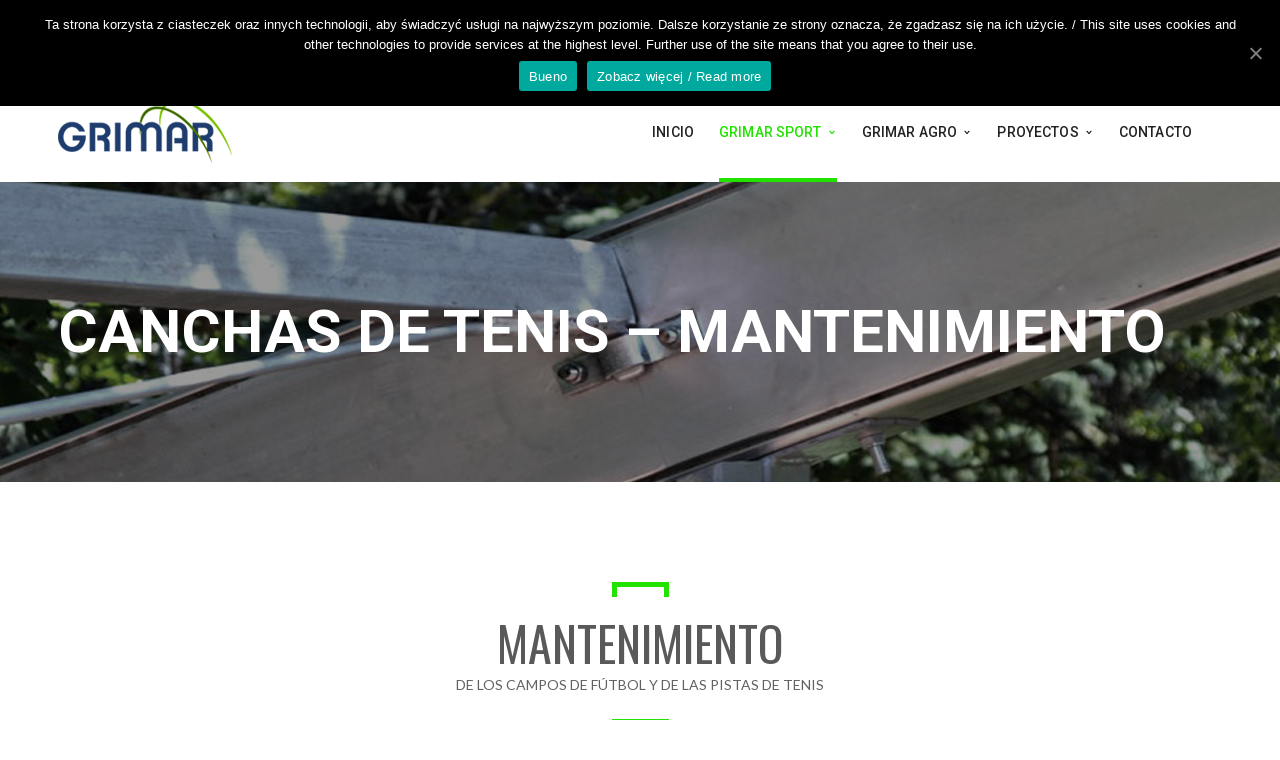

--- FILE ---
content_type: text/html; charset=UTF-8
request_url: https://www.grimar.pl/es/canchas-de-tenis-mantenimiento/
body_size: 14664
content:
<!DOCTYPE html>
<!-- Open Html -->
<html lang="es-ES" prefix="og: http://ogp.me/ns#">
	<!-- Open Head -->
	<head>
				<meta charset="UTF-8"/>

<meta name="viewport" content="width=device-width, initial-scale=1, maximum-scale=1">


<link rel="pingback" href="https://www.grimar.pl/xmlrpc.php"/>
    <link rel="shortcut icon" href="https://www.grimar.pl/wp-content/themes/darna/assets/images/favicon.ico" />





<!--[if lt IE 9]>
<script src="https://oss.maxcdn.com/html5shiv/3.7.2/html5shiv.min.js"></script>
<script src="https://oss.maxcdn.com/respond/1.4.2/respond.min.js"></script>
<script src="http://css3-mediaqueries-js.googlecode.com/svn/trunk/css3-mediaqueries.js"></script>
<![endif]--><title>Canchas de tenis - mantenimiento | Grimar</title>

<!-- This site is optimized with the Yoast SEO plugin v4.5 - https://yoast.com/wordpress/plugins/seo/ -->
<link rel="canonical" href="https://www.grimar.pl/es/canchas-de-tenis-mantenimiento/" />
<meta property="og:locale" content="es_ES" />
<meta property="og:locale:alternate" content="pl_PL" />
<meta property="og:locale:alternate" content="en_GB" />
<meta property="og:locale:alternate" content="de_DE" />
<meta property="og:locale:alternate" content="fr_FR" />
<meta property="og:type" content="article" />
<meta property="og:title" content="Canchas de tenis - mantenimiento | Grimar" />
<meta property="og:url" content="https://www.grimar.pl/es/canchas-de-tenis-mantenimiento/" />
<meta property="og:site_name" content="Grimar" />
<meta property="article:publisher" content="https://www.facebook.com/grimarsc/" />
<meta property="og:image" content="http://www.grimar.pl/wp-content/uploads/2016/11/DSC_1233.jpg" />
<meta name="twitter:card" content="summary" />
<meta name="twitter:title" content="Canchas de tenis - mantenimiento | Grimar" />
<meta name="twitter:image" content="http://www.grimar.pl/wp-content/uploads/2016/11/DSC_1233.jpg" />
<!-- / Yoast SEO plugin. -->

<link rel='dns-prefetch' href='//fonts.googleapis.com' />
<link rel='dns-prefetch' href='//s.w.org' />
<link rel="alternate" type="application/rss+xml" title="Grimar &raquo; Feed" href="https://www.grimar.pl/es/feed/" />
<link rel="alternate" type="application/rss+xml" title="Grimar &raquo; RSS de los comentarios" href="https://www.grimar.pl/es/comments/feed/" />
		<script type="text/javascript">
			window._wpemojiSettings = {"baseUrl":"https:\/\/s.w.org\/images\/core\/emoji\/2.2.1\/72x72\/","ext":".png","svgUrl":"https:\/\/s.w.org\/images\/core\/emoji\/2.2.1\/svg\/","svgExt":".svg","source":{"concatemoji":"https:\/\/www.grimar.pl\/wp-includes\/js\/wp-emoji-release.min.js?ver=4.7.29"}};
			!function(t,a,e){var r,n,i,o=a.createElement("canvas"),l=o.getContext&&o.getContext("2d");function c(t){var e=a.createElement("script");e.src=t,e.defer=e.type="text/javascript",a.getElementsByTagName("head")[0].appendChild(e)}for(i=Array("flag","emoji4"),e.supports={everything:!0,everythingExceptFlag:!0},n=0;n<i.length;n++)e.supports[i[n]]=function(t){var e,a=String.fromCharCode;if(!l||!l.fillText)return!1;switch(l.clearRect(0,0,o.width,o.height),l.textBaseline="top",l.font="600 32px Arial",t){case"flag":return(l.fillText(a(55356,56826,55356,56819),0,0),o.toDataURL().length<3e3)?!1:(l.clearRect(0,0,o.width,o.height),l.fillText(a(55356,57331,65039,8205,55356,57096),0,0),e=o.toDataURL(),l.clearRect(0,0,o.width,o.height),l.fillText(a(55356,57331,55356,57096),0,0),e!==o.toDataURL());case"emoji4":return l.fillText(a(55357,56425,55356,57341,8205,55357,56507),0,0),e=o.toDataURL(),l.clearRect(0,0,o.width,o.height),l.fillText(a(55357,56425,55356,57341,55357,56507),0,0),e!==o.toDataURL()}return!1}(i[n]),e.supports.everything=e.supports.everything&&e.supports[i[n]],"flag"!==i[n]&&(e.supports.everythingExceptFlag=e.supports.everythingExceptFlag&&e.supports[i[n]]);e.supports.everythingExceptFlag=e.supports.everythingExceptFlag&&!e.supports.flag,e.DOMReady=!1,e.readyCallback=function(){e.DOMReady=!0},e.supports.everything||(r=function(){e.readyCallback()},a.addEventListener?(a.addEventListener("DOMContentLoaded",r,!1),t.addEventListener("load",r,!1)):(t.attachEvent("onload",r),a.attachEvent("onreadystatechange",function(){"complete"===a.readyState&&e.readyCallback()})),(r=e.source||{}).concatemoji?c(r.concatemoji):r.wpemoji&&r.twemoji&&(c(r.twemoji),c(r.wpemoji)))}(window,document,window._wpemojiSettings);
		</script>
		<style type="text/css">
img.wp-smiley,
img.emoji {
	display: inline !important;
	border: none !important;
	box-shadow: none !important;
	height: 1em !important;
	width: 1em !important;
	margin: 0 .07em !important;
	vertical-align: -0.1em !important;
	background: none !important;
	padding: 0 !important;
}
</style>
<link rel='stylesheet' id='twb-open-sans-css'  href='https://fonts.googleapis.com/css?family=Open+Sans%3A300%2C400%2C500%2C600%2C700%2C800&#038;display=swap&#038;ver=4.7.29' type='text/css' media='all' />
<link rel='stylesheet' id='twbbwg-global-css'  href='https://www.grimar.pl/wp-content/plugins/photo-gallery/booster/assets/css/global.css?ver=1.0.0' type='text/css' media='all' />
<link rel='stylesheet' id='contact-form-7-css'  href='https://www.grimar.pl/wp-content/plugins/contact-form-7/includes/css/styles.css?ver=4.7' type='text/css' media='all' />
<link rel='stylesheet' id='cookie-notice-front-css'  href='https://www.grimar.pl/wp-content/plugins/cookie-notice/css/front.min.css?ver=4.7.29' type='text/css' media='all' />
<link rel='stylesheet' id='ez-icomoon-css'  href='https://www.grimar.pl/wp-content/plugins/easy-table-of-contents/vendor/icomoon/style.min.css?ver=1.5' type='text/css' media='all' />
<link rel='stylesheet' id='ez-toc-css'  href='https://www.grimar.pl/wp-content/plugins/easy-table-of-contents/assets/css/screen.min.css?ver=1.5' type='text/css' media='all' />
<style id='ez-toc-inline-css' type='text/css'>
div#ez-toc-container ul li {font-size: 95%;}
</style>
<link rel='stylesheet' id='bwg_fonts-css'  href='https://www.grimar.pl/wp-content/plugins/photo-gallery/css/bwg-fonts/fonts.css?ver=0.0.1' type='text/css' media='all' />
<link rel='stylesheet' id='sumoselect-css'  href='https://www.grimar.pl/wp-content/plugins/photo-gallery/css/sumoselect.min.css?ver=3.4.6' type='text/css' media='all' />
<link rel='stylesheet' id='mCustomScrollbar-css'  href='https://www.grimar.pl/wp-content/plugins/photo-gallery/css/jquery.mCustomScrollbar.min.css?ver=3.1.5' type='text/css' media='all' />
<link rel='stylesheet' id='bwg_frontend-css'  href='https://www.grimar.pl/wp-content/plugins/photo-gallery/css/styles.min.css?ver=1.8.27' type='text/css' media='all' />
<link rel='stylesheet' id='rpt_front_style-css'  href='https://www.grimar.pl/wp-content/plugins/related-posts-thumbnails/assets/css/front.css?ver=1.9.0' type='text/css' media='all' />
<link rel='stylesheet' id='rs-plugin-settings-css'  href='https://www.grimar.pl/wp-content/plugins/revslider/public/assets/css/settings.css?ver=5.2.6' type='text/css' media='all' />
<style id='rs-plugin-settings-inline-css' type='text/css'>
.tp-caption a{color:#ff7302;text-shadow:none;-webkit-transition:all 0.2s ease-out;-moz-transition:all 0.2s ease-out;-o-transition:all 0.2s ease-out;-ms-transition:all 0.2s ease-out}.tp-caption a:hover{color:#ffa902}
</style>
<link rel='stylesheet' id='xmenu-menu-amination-css'  href='https://www.grimar.pl/wp-content/themes/darna/g5plus-framework/xmenu/assets/css/amination.css?ver=4.7.29' type='text/css' media='all' />
<link rel='stylesheet' id='xmenu-menu-style-css'  href='https://www.grimar.pl/wp-content/themes/darna/g5plus-framework/xmenu/assets/css/style.css?ver=4.7.29' type='text/css' media='all' />
<link rel='stylesheet' id='js_composer_front-css'  href='https://www.grimar.pl/wp-content/plugins/js_composer/assets/css/js_composer.min.css?ver=4.12' type='text/css' media='all' />
<link rel='stylesheet' id='g5plus_framework_font_awesome-css'  href='https://www.grimar.pl/wp-content/themes/darna/assets/plugins/fonts-awesome/css/font-awesome.min.css?ver=4.7.29' type='text/css' media='all' />
<link rel='stylesheet' id='g5plus_framework_font_awesome_animation-css'  href='https://www.grimar.pl/wp-content/themes/darna/assets/plugins/fonts-awesome/css/font-awesome-animation.min.css?ver=4.7.29' type='text/css' media='all' />
<link rel='stylesheet' id='g5plus_framework_bootstrap-css'  href='https://www.grimar.pl/wp-content/themes/darna/assets/plugins/bootstrap/css/bootstrap.min.css?ver=4.7.29' type='text/css' media='all' />
<link rel='stylesheet' id='g5plus_framework_flat_icon-css'  href='https://www.grimar.pl/wp-content/themes/darna/assets/plugins/flaticon/css/flaticon.css?ver=4.7.29' type='text/css' media='all' />
<link rel='stylesheet' id='g5plus_framework_owl_carousel-css'  href='https://www.grimar.pl/wp-content/themes/darna/assets/plugins/owl-carousel/owl.carousel.min.css?ver=4.7.29' type='text/css' media='all' />
<link rel='stylesheet' id='g5plus_framework_owl_carousel_theme-css'  href='https://www.grimar.pl/wp-content/themes/darna/assets/plugins/owl-carousel/owl.theme.min.css?ver=4.7.29' type='text/css' media='all' />
<link rel='stylesheet' id='g5plus_framework_owl_carousel_transitions-css'  href='https://www.grimar.pl/wp-content/themes/darna/assets/plugins/owl-carousel/owl.transitions.css?ver=4.7.29' type='text/css' media='all' />
<link rel='stylesheet' id='g5plus_framework_prettyPhoto-css'  href='https://www.grimar.pl/wp-content/themes/darna/assets/plugins/prettyPhoto/css/prettyPhoto.css?ver=4.7.29' type='text/css' media='all' />
<link rel='stylesheet' id='g5plus_framework_peffect_scrollbar-css'  href='https://www.grimar.pl/wp-content/themes/darna/assets/plugins/perfect-scrollbar/css/perfect-scrollbar.min.css?ver=4.7.29' type='text/css' media='all' />
<link rel='stylesheet' id='g5plus_framework_style-css'  href='https://www.grimar.pl/wp-content/themes/darna/style.min.css?ver=4.7.29' type='text/css' media='all' />
<link rel='stylesheet' id='g5plus_framework_vc_customize_css-css'  href='https://www.grimar.pl/wp-content/themes/darna/assets/css/vc-customize.min.css?ver=4.7.29' type='text/css' media='all' />
<link rel='stylesheet' id='darna-ladda-css-css'  href='https://www.grimar.pl/wp-content/plugins/darna-framework/includes/shortcodes/portfolio/assets/js/ladda/dist/ladda-themeless.min.css?ver=4.7.29' type='text/css' media='all' />
<link rel='stylesheet' id='redux-google-fonts-g5plus_darna_options-css'  href='https://fonts.googleapis.com/css?family=Roboto%3A100%2C300%2C400%2C500%2C700%2C900%2C100italic%2C300italic%2C400italic%2C500italic%2C700italic%2C900italic%7CLato%3A100%2C300%2C400%2C700%2C900%2C100italic%2C300italic%2C400italic%2C700italic%2C900italic%7COswald%3A300%2C400%2C700&#038;amp&#038;subset=latin-ext&#038;ver=1647608138' type='text/css' media='all' />
<script type='text/javascript' src='https://www.grimar.pl/wp-includes/js/jquery/jquery.js?ver=1.12.4'></script>
<script type='text/javascript' src='https://www.grimar.pl/wp-includes/js/jquery/jquery-migrate.min.js?ver=1.4.1'></script>
<script type='text/javascript' src='https://www.grimar.pl/wp-content/plugins/photo-gallery/booster/assets/js/circle-progress.js?ver=1.2.2'></script>
<script type='text/javascript'>
/* <![CDATA[ */
var twb = {"nonce":"44ea76ecd4","ajax_url":"https:\/\/www.grimar.pl\/wp-admin\/admin-ajax.php","plugin_url":"https:\/\/www.grimar.pl\/wp-content\/plugins\/photo-gallery\/booster","href":"https:\/\/www.grimar.pl\/wp-admin\/admin.php?page=twbbwg_photo-gallery"};
var twb = {"nonce":"44ea76ecd4","ajax_url":"https:\/\/www.grimar.pl\/wp-admin\/admin-ajax.php","plugin_url":"https:\/\/www.grimar.pl\/wp-content\/plugins\/photo-gallery\/booster","href":"https:\/\/www.grimar.pl\/wp-admin\/admin.php?page=twbbwg_photo-gallery"};
/* ]]> */
</script>
<script type='text/javascript' src='https://www.grimar.pl/wp-content/plugins/photo-gallery/booster/assets/js/global.js?ver=1.0.0'></script>
<script type='text/javascript' src='https://www.grimar.pl/wp-content/plugins/photo-gallery/js/jquery.sumoselect.min.js?ver=3.4.6'></script>
<script type='text/javascript' src='https://www.grimar.pl/wp-content/plugins/photo-gallery/js/tocca.min.js?ver=2.0.9'></script>
<script type='text/javascript' src='https://www.grimar.pl/wp-content/plugins/photo-gallery/js/jquery.mCustomScrollbar.concat.min.js?ver=3.1.5'></script>
<script type='text/javascript' src='https://www.grimar.pl/wp-content/plugins/photo-gallery/js/jquery.fullscreen.min.js?ver=0.6.0'></script>
<script type='text/javascript'>
/* <![CDATA[ */
var bwg_objectsL10n = {"bwg_field_required":"se requiere el campo.","bwg_mail_validation":"Esta no es una direcci\u00f3n de correo electr\u00f3nico v\u00e1lida.","bwg_search_result":"No hay im\u00e1genes que coincidan con su b\u00fasqueda.","bwg_select_tag":"Seleccionar etiqueta","bwg_order_by":"Order By","bwg_search":"Buscar","bwg_show_ecommerce":"Mostrar carrito ecommerce","bwg_hide_ecommerce":"Ocultar carrito ecomerce","bwg_show_comments":"Mostrar comentarios","bwg_hide_comments":"Ocultar comentarios","bwg_restore":"Restaurar","bwg_maximize":"Maximizar","bwg_fullscreen":"Pantalla completa","bwg_exit_fullscreen":"Salir de pantalla completa","bwg_search_tag":"SEARCH...","bwg_tag_no_match":"No tags found","bwg_all_tags_selected":"All tags selected","bwg_tags_selected":"tags selected","play":"Reproducir","pause":"Pausar","is_pro":"","bwg_play":"Reproducir","bwg_pause":"Pausar","bwg_hide_info":"Ocultar informaci\u00f3n","bwg_show_info":"Mostrar informaci\u00f3n","bwg_hide_rating":"Ocultar puntuaci\u00f3n","bwg_show_rating":"Mostrar puntuaci\u00f3n","ok":"Ok","cancel":"Cancel","select_all":"Seleccionar todo","lazy_load":"0","lazy_loader":"https:\/\/www.grimar.pl\/wp-content\/plugins\/photo-gallery\/images\/ajax_loader.png","front_ajax":"0","bwg_tag_see_all":"see all tags","bwg_tag_see_less":"see less tags"};
/* ]]> */
</script>
<script type='text/javascript' src='https://www.grimar.pl/wp-content/plugins/photo-gallery/js/scripts.min.js?ver=1.8.27'></script>
<script type='text/javascript' src='https://www.grimar.pl/wp-content/plugins/revslider/public/assets/js/jquery.themepunch.tools.min.js?ver=5.2.6'></script>
<script type='text/javascript' src='https://www.grimar.pl/wp-content/plugins/revslider/public/assets/js/jquery.themepunch.revolution.min.js?ver=5.2.6'></script>
<script type='text/javascript' src='https://www.grimar.pl/wp-content/plugins/darna-framework/includes/shortcodes/portfolio/assets/js/ladda/dist/spin.min.js?ver=1'></script>
<script type='text/javascript' src='https://www.grimar.pl/wp-content/plugins/darna-framework/includes/shortcodes/portfolio/assets/js/ladda/dist/ladda.min.js?ver=1'></script>
<script type='text/javascript' src='https://www.grimar.pl/wp-content/plugins/darna-framework/includes/shortcodes/portfolio/assets/js/hoverdir/modernizr.js?ver=1'></script>
<script type='text/javascript' src='https://www.grimar.pl/wp-content/plugins/darna-framework/includes/shortcodes/portfolio/assets/js/hoverdir/jquery.hoverdir.js?ver=1'></script>
<script type='text/javascript' src='https://www.grimar.pl/wp-content/plugins/darna-framework/includes/shortcodes/portfolio/assets/js/ajax-action.min.js?ver=1'></script>
<link rel='https://api.w.org/' href='https://www.grimar.pl/wp-json/' />
<link rel="EditURI" type="application/rsd+xml" title="RSD" href="https://www.grimar.pl/xmlrpc.php?rsd" />
<link rel="wlwmanifest" type="application/wlwmanifest+xml" href="https://www.grimar.pl/wp-includes/wlwmanifest.xml" /> 
<meta name="generator" content="WordPress 4.7.29" />
<link rel='shortlink' href='https://www.grimar.pl/?p=1598' />
<link rel="alternate" type="application/json+oembed" href="https://www.grimar.pl/wp-json/oembed/1.0/embed?url=https%3A%2F%2Fwww.grimar.pl%2Fes%2Fcanchas-de-tenis-mantenimiento%2F" />
<link rel="alternate" type="text/xml+oembed" href="https://www.grimar.pl/wp-json/oembed/1.0/embed?url=https%3A%2F%2Fwww.grimar.pl%2Fes%2Fcanchas-de-tenis-mantenimiento%2F&#038;format=xml" />
			<style>
			#related_posts_thumbnails li{
				border-right: 1px solid #dddddd;
				background-color: #ffffff			}
			#related_posts_thumbnails li:hover{
				background-color: #eeeeee;
			}
			.relpost_content{
				font-size:	14px;
				color: 		#333333;
			}
			.relpost-block-single{
				background-color: #ffffff;
				border-right: 1px solid  #dddddd;
				border-left: 1px solid  #dddddd;
				margin-right: -1px;
			}
			.relpost-block-single:hover{
				background-color: #eeeeee;
			}
		</style>

	<link rel="alternate" href="https://www.grimar.pl/grimar-sport/konserwacja-nawierzchni-sportowych-i-hal/" hreflang="pl" />
<link rel="alternate" href="https://www.grimar.pl/en/grimar-sport-en/maintenance-of-sports-surfaces/" hreflang="en" />
<link rel="alternate" href="https://www.grimar.pl/es/canchas-de-tenis-mantenimiento/" hreflang="es" />
<link rel="alternate" href="https://www.grimar.pl/de/grimar-sport-de/pflege-von-sportflachen-und-hallen/" hreflang="de" />
<link rel="alternate" href="https://www.grimar.pl/fr/courts-de-tennis-entretien/" hreflang="fr" />
<style type="text/css">
                     .lang-item {
    list-style:none;
    float: right;
    margin-right: 7px;
}                </style><meta name="generator" content="Powered by Visual Composer - drag and drop page builder for WordPress."/>
<!--[if lte IE 9]><link rel="stylesheet" type="text/css" href="https://www.grimar.pl/wp-content/plugins/js_composer/assets/css/vc_lte_ie9.min.css" media="screen"><![endif]--><!--[if IE  8]><link rel="stylesheet" type="text/css" href="https://www.grimar.pl/wp-content/plugins/js_composer/assets/css/vc-ie8.min.css" media="screen"><![endif]--><meta name="generator" content="Powered by Slider Revolution 5.2.6 - responsive, Mobile-Friendly Slider Plugin for WordPress with comfortable drag and drop interface." />
<style id="g5plus_custom_style"></style><link rel="stylesheet" type="text/css" media="all" href="https://www.grimar.pl/wp-admin/admin-ajax.php?action=header-custom-css&amp;current_page_id=1598"/>		<style type="text/css" id="wp-custom-css">
			/*
Tutaj możesz dodać własny CSS.

Naciśnij ikonkę pomocy, żeby dowiedzieć się więcej.
*/

.wpb_animate_when_almost_visible {
  opacity:1 !important; 
  filter: unset !important;
}		</style>
	<style type="text/css" title="dynamic-css" class="options-output">body{font-family:Roboto;font-weight:400;font-style:normal;font-size:14px;}h1{font-family:Roboto;font-weight:400;font-style:normal;font-size:30px;}h2{font-family:Roboto;font-weight:400;font-style:normal;font-size:24px;}h3{font-family:Roboto;font-weight:400;font-style:normal;font-size:20px;}h4{font-family:Roboto;font-weight:400;font-style:normal;font-size:18px;}h5{font-family:Roboto;font-weight:400;font-style:normal;font-size:14px;}h6{font-family:Roboto;font-weight:400;font-style:normal;font-size:12px;}{font-family:Roboto;}{font-family:Lato;}{font-family:Oswald;}</style><noscript><style type="text/css"> .wpb_animate_when_almost_visible { opacity: 1; }</style></noscript><!-- Google Tag Manager -->
<script>(function(w,d,s,l,i){w[l]=w[l]||[];w[l].push({'gtm.start':
new Date().getTime(),event:'gtm.js'});var f=d.getElementsByTagName(s)[0],
j=d.createElement(s),dl=l!='dataLayer'?'&l='+l:'';j.async=true;j.src=
'https://www.googletagmanager.com/gtm.js?id='+i+dl;f.parentNode.insertBefore(j,f);
})(window,document,'script','dataLayer','GTM-PJV7S38');</script>
<!-- End Google Tag Manager -->

	</head>
	<!-- Close Head -->
	<body class="page-template-default page page-id-1598 footer-static header-1 cookies-not-set wpb-js-composer js-comp-ver-4.12 vc_responsive">
<!-- Google Tag Manager (noscript) -->
<noscript><iframe src="https://www.googletagmanager.com/ns.html?id=GTM-PJV7S38"
height="0" width="0" style="display:none;visibility:hidden"></iframe></noscript>
<!-- End Google Tag Manager (noscript) -->
		
		<!-- Open Wrapper -->
		<div id="wrapper">

		<div class="top-bar">
	<div class="container">
		<div class="row">
							<div class="sidebar top-bar-left col-md-6">
					<aside id="text-36" class="widget widget_text">			<div class="textwidget"><ul class="top-bar-info">
	<li><i class="fa fa-phone"></i> Llamanos +34 679 849 067</li>
	<li><i class="fa fa-envelope"></i> <a href="mailto:international@grimar.eu">international@grimar.eu</a></li>
</ul></div>
		</aside>				</div>
										<div class="sidebar top-bar-right col-md-6">
					<aside id="g5plus-social-profile-2" class="widget widget-social-profile">	    	    <ul class="widget-social-profile social-icon-no-border">
		    <li><a href="https://www.facebook.com/grimarsc" target="_blank"><i class="fa fa-facebook"></i></a></li>
<li><a href="#" target="_blank"><i class="fa fa-google-plus"></i></a></li>
	    </ul>
	    	    </aside><aside id="polylang-8" class="widget widget_polylang"><ul>
	<li class="lang-item lang-item-2 lang-item-pl lang-item-first"><a lang="pl-PL" hreflang="pl-PL" href="https://www.grimar.pl/grimar-sport/konserwacja-nawierzchni-sportowych-i-hal/"><img src="[data-uri]" title="Polski" alt="Polski" /></a></li>
	<li class="lang-item lang-item-151 lang-item-en"><a lang="en-GB" hreflang="en-GB" href="https://www.grimar.pl/en/grimar-sport-en/maintenance-of-sports-surfaces/"><img src="[data-uri]" title="English" alt="English" /></a></li>
	<li class="lang-item lang-item-204 lang-item-es current-lang"><a lang="es-ES" hreflang="es-ES" href="https://www.grimar.pl/es/canchas-de-tenis-mantenimiento/"><img src="[data-uri]" title="Español" alt="Español" /></a></li>
	<li class="lang-item lang-item-207 lang-item-de"><a lang="de-DE" hreflang="de-DE" href="https://www.grimar.pl/de/grimar-sport-de/pflege-von-sportflachen-und-hallen/"><img src="[data-uri]" title="Deutsch" alt="Deutsch" /></a></li>
	<li class="lang-item lang-item-210 lang-item-fr"><a lang="fr-FR" hreflang="fr-FR" href="https://www.grimar.pl/fr/courts-de-tennis-entretien/"><img src="[data-uri]" title="Français" alt="Français" /></a></li>
</ul>
</aside>				</div>
					</div>
	</div>
</div>
		<div class="header-mobile-before">
		<a  href="https://www.grimar.pl/es/" title="Grimar - Tiendas de campaña, las superficies arqueadas y deportivas, Thermo Salón panel de salas" rel="home">
			<img src="https://www.grimar.pl/wp-content/uploads/2016/09/grimar.png" alt="Grimar - Tiendas de campaña, las superficies arqueadas y deportivas, Thermo Salón panel de salas" />
		</a>
	</div>
	<header id="header" class="main-header header-1 header-sticky header-mobile-sticky header-mobile-2 menu-drop-fly">
	<div class="container header-mobile-wrapper">
	<div class="header-mobile-inner header-mobile-2">
		<div class="toggle-icon-wrapper" data-ref="main-menu" data-drop-type="fly">
			<div class="toggle-icon"> <span></span></div>
		</div>

		<div class="header-customize">
								</div>

			</div>
</div>	<div class="container header-desktop-wrapper">
		<div class="header-left">
			<div class="header-logo">
	<a  href="https://www.grimar.pl/es/" title="Grimar - Tiendas de campaña, las superficies arqueadas y deportivas, Thermo Salón panel de salas" rel="home">
		<img src="https://www.grimar.pl/wp-content/uploads/2016/09/grimar.png" alt="Grimar - Tiendas de campaña, las superficies arqueadas y deportivas, Thermo Salón panel de salas" />
	</a>
</div>		</div>
		<div class="header-right">
							<div id="primary-menu" class="menu-wrapper">
					<ul id="main-menu" class="main-menu menu-drop-fly x-nav-menu x-nav-menu_menu-es x-animate-sign-flip" data-breakpoint="991" >		<li class="menu-fly-search">
			<form  method="get" action="https://www.grimar.pl">
				<input type="text" name="s" placeholder="Search...">
				<button type="submit"><i class="fa fa-search"></i></button>
			</form>
		</li>
		<li id="menu-item-1421" class="menu-item menu-item-type-post_type menu-item-object-page menu-item-home x-menu-item x-sub-menu-standard"><a href="https://www.grimar.pl/es/" class="x-menu-a-text"><span class="x-menu-text">Inicio</span></a></li><li id="menu-item-3281" class="menu-item menu-item-type-post_type menu-item-object-page current-menu-ancestor current_page_ancestor menu-item-has-children x-menu-item x-sub-menu-standard"><a href="https://www.grimar.pl/es/grimar-sport-es/" class="x-menu-a-text"><span class="x-menu-text">Grimar SPORT</span><b class="x-caret"></b></a>			<ul class="x-sub-menu x-sub-menu-standard x-list-style-none x-animate-sign-flip">
		<li id="menu-item-2744" class="menu-item menu-item-type-post_type menu-item-object-page menu-item-has-children x-menu-item x-sub-menu-standard"><a href="https://www.grimar.pl/es/grimar-sport-es/cupulas-inflables/" class="x-menu-a-text"><span class="x-menu-text">Cúpulas inflables</span><b class="x-caret"></b></a>			<ul class="x-sub-menu x-sub-menu-standard x-list-style-none x-animate-sign-flip">
		<li id="menu-item-1427" class="menu-item menu-item-type-post_type menu-item-object-page x-menu-item x-sub-menu-standard"><a href="https://www.grimar.pl/es/grimar-sport-es/cupulas-inflables/como-funciona/" class="x-menu-a-text"><span class="x-menu-text">¿Cómo funciona?</span></a></li><li id="menu-item-4127" class="menu-item menu-item-type-custom menu-item-object-custom x-menu-item x-sub-menu-standard"><a href="https://www.grimar.pl/es/grimar-sport-es/cupulas-inflables/naves-de-doble-capa/%20" class="x-menu-a-text"><span class="x-menu-text">Naves de doble capa</span></a></li><li id="menu-item-1430" class="menu-item menu-item-type-post_type menu-item-object-page x-menu-item x-sub-menu-standard"><a href="https://www.grimar.pl/es/grimar-sport-es/cupulas-inflables/de-queson-construidas/" class="x-menu-a-text"><span class="x-menu-text">¿En qué consisten?</span></a></li><li id="menu-item-1532" class="menu-item menu-item-type-post_type menu-item-object-page x-menu-item x-sub-menu-standard"><a href="https://www.grimar.pl/es/grimar-sport-es/cupulas-inflables/costos-de-operacion/" class="x-menu-a-text"><span class="x-menu-text">Costos de operación</span></a></li><li id="menu-item-2743" class="menu-item menu-item-type-post_type menu-item-object-page x-menu-item x-sub-menu-standard"><a href="https://www.grimar.pl/es/grimar-sport-es/cupulas-inflables/cupulas-inflables-usadas/" class="x-menu-a-text"><span class="x-menu-text">Cúpulas inflables usadas</span></a></li></ul></li><li id="menu-item-4146" class="menu-item menu-item-type-custom menu-item-object-custom menu-item-has-children x-menu-item x-sub-menu-standard"><a href="#" class="x-menu-a-text"><span class="x-menu-text">Naves arqueadas y carpas industriales</span><b class="x-caret"></b></a>			<ul class="x-sub-menu x-sub-menu-standard x-list-style-none x-animate-sign-flip">
		<li id="menu-item-1538" class="menu-item menu-item-type-post_type menu-item-object-page x-menu-item x-sub-menu-standard"><a href="https://www.grimar.pl/es/grimar-sport-es/naves-arqueadas/" class="x-menu-a-text"><span class="x-menu-text">Naves arqueadas</span></a></li><li id="menu-item-4161" class="menu-item menu-item-type-custom menu-item-object-custom x-menu-item x-sub-menu-standard"><a class="x-menu-a-text"><span class="x-menu-text">Naves multifuncionales</span></a></li><li id="menu-item-4175" class="menu-item menu-item-type-custom menu-item-object-custom x-menu-item x-sub-menu-standard"><a href="https://www.grimar.pl/es/grimar-sport-es/carpas-industriales/" class="x-menu-a-text"><span class="x-menu-text">Carpas industriales</span></a></li></ul></li><li id="menu-item-1561" class="menu-item menu-item-type-post_type menu-item-object-page x-menu-item x-sub-menu-standard"><a href="https://www.grimar.pl/es/grimar-sport-es/cubiertas-tipo-lona-escenas/" class="x-menu-a-text"><span class="x-menu-text">Cubiertas tipo lona, escenas</span></a></li><li id="menu-item-1565" class="menu-item menu-item-type-post_type menu-item-object-page menu-item-has-children x-menu-item x-sub-menu-standard"><a href="https://www.grimar.pl/es/grimar-sport-es/termohall-es/" class="x-menu-a-text"><span class="x-menu-text">TermoHall</span><b class="x-caret"></b></a>			<ul class="x-sub-menu x-sub-menu-standard x-list-style-none x-animate-sign-flip">
		<li id="menu-item-1568" class="menu-item menu-item-type-post_type menu-item-object-page x-menu-item x-sub-menu-standard"><a href="https://www.grimar.pl/es/grimar-sport-es/termohall-es/construccion-y-equipamiento/" class="x-menu-a-text"><span class="x-menu-text">Construcción y equipamiento</span></a></li><li id="menu-item-1571" class="menu-item menu-item-type-post_type menu-item-object-page x-menu-item x-sub-menu-standard"><a href="https://www.grimar.pl/es/grimar-sport-es/termohall-es/ventajas/" class="x-menu-a-text"><span class="x-menu-text">Ventajas</span></a></li></ul></li><li id="menu-item-1584" class="menu-item menu-item-type-post_type menu-item-object-page menu-item-has-children x-menu-item x-sub-menu-standard"><a href="https://www.grimar.pl/es/grimar-sport-es/canchas-de-tenis/" class="x-menu-a-text"><span class="x-menu-text">Canchas de tenis</span><b class="x-caret"></b></a>			<ul class="x-sub-menu x-sub-menu-standard x-list-style-none x-animate-sign-flip">
		<li id="menu-item-1587" class="menu-item menu-item-type-post_type menu-item-object-page x-menu-item x-sub-menu-standard"><a href="https://www.grimar.pl/es/grimar-sport-es/canchas-de-tenis/cesped-artificial/" class="x-menu-a-text"><span class="x-menu-text">Césped artificial</span></a></li><li id="menu-item-1590" class="menu-item menu-item-type-post_type menu-item-object-page x-menu-item x-sub-menu-standard"><a href="https://www.grimar.pl/es/grimar-sport-es/canchas-de-tenis/tierra-batida/" class="x-menu-a-text"><span class="x-menu-text">Tierra batida</span></a></li><li id="menu-item-1593" class="menu-item menu-item-type-post_type menu-item-object-page x-menu-item x-sub-menu-standard"><a href="https://www.grimar.pl/es/grimar-sport-es/canchas-de-tenis/pistas-acrilicas-hard-courts/" class="x-menu-a-text"><span class="x-menu-text">Pistas acrílicas – Hard courts</span></a></li><li id="menu-item-1596" class="menu-item menu-item-type-post_type menu-item-object-page x-menu-item x-sub-menu-standard"><a href="https://www.grimar.pl/es/grimar-sport-es/canchas-de-tenis/pistas-de-tenis-alfombras/" class="x-menu-a-text"><span class="x-menu-text">Pistas de tenis – alfombras</span></a></li></ul></li><li id="menu-item-1602" class="menu-item menu-item-type-post_type menu-item-object-page current-menu-ancestor current-menu-parent current_page_parent current_page_ancestor menu-item-has-children x-menu-item x-sub-menu-standard"><a href="https://www.grimar.pl/es/cesped-natural/" class="x-menu-a-text"><span class="x-menu-text">Césped natural</span><b class="x-caret"></b></a>			<ul class="x-sub-menu x-sub-menu-standard x-list-style-none x-animate-sign-flip">
		<li id="menu-item-1599" class="menu-item menu-item-type-post_type menu-item-object-page current-menu-item page_item page-item-1598 current_page_item x-menu-item x-sub-menu-standard"><a href="https://www.grimar.pl/es/canchas-de-tenis-mantenimiento/" class="x-menu-a-text"><span class="x-menu-text">Canchas de tenis – mantenimiento</span></a></li><li id="menu-item-1605" class="menu-item menu-item-type-post_type menu-item-object-page x-menu-item x-sub-menu-standard"><a href="https://www.grimar.pl/es/accesorios-deportivos/" class="x-menu-a-text"><span class="x-menu-text">Accesorios deportivos</span></a></li></ul></li><li id="menu-item-4438" class="menu-item menu-item-type-post_type menu-item-object-page menu-item-has-children x-menu-item x-sub-menu-standard"><a href="https://www.grimar.pl/es/grimar-sport-es/campos-deportivos/" class="x-menu-a-text"><span class="x-menu-text">Campos deportivos</span><b class="x-caret"></b></a>			<ul class="x-sub-menu x-sub-menu-standard x-list-style-none x-animate-sign-flip">
		<li id="menu-item-4442" class="menu-item menu-item-type-post_type menu-item-object-page x-menu-item x-sub-menu-standard"><a href="https://www.grimar.pl/es/grimar-sport-es/campos-deportivos/canchas-de-cesped-natural/" class="x-menu-a-text"><span class="x-menu-text">Canchas de césped natural</span></a></li><li id="menu-item-4446" class="menu-item menu-item-type-post_type menu-item-object-page x-menu-item x-sub-menu-standard"><a href="https://www.grimar.pl/es/grimar-sport-es/campos-deportivos/campos-de-futbol-de-cesped-artificial/" class="x-menu-a-text"><span class="x-menu-text">Campos de fútbol de césped artificial</span></a></li><li id="menu-item-4449" class="menu-item menu-item-type-post_type menu-item-object-page x-menu-item x-sub-menu-standard"><a href="https://www.grimar.pl/es/grimar-sport-es/campos-deportivos/campos-de-voley-playa/" class="x-menu-a-text"><span class="x-menu-text">Campos de vóley playa</span></a></li><li id="menu-item-4452" class="menu-item menu-item-type-post_type menu-item-object-page x-menu-item x-sub-menu-standard"><a href="https://www.grimar.pl/es/grimar-sport-es/campos-deportivos/construccion-de-campos-de-golf/" class="x-menu-a-text"><span class="x-menu-text">Construcción de campos de golf</span></a></li><li id="menu-item-4456" class="menu-item menu-item-type-post_type menu-item-object-page x-menu-item x-sub-menu-standard"><a href="https://www.grimar.pl/es/grimar-sport-es/campos-deportivos/construccion-de-pistas-de-voleibol/" class="x-menu-a-text"><span class="x-menu-text">Construcción de pistas de voleibol</span></a></li><li id="menu-item-4459" class="menu-item menu-item-type-post_type menu-item-object-page x-menu-item x-sub-menu-standard"><a href="https://www.grimar.pl/es/grimar-sport-es/campos-deportivos/construccion-de-pistas-de-padel/" class="x-menu-a-text"><span class="x-menu-text">Construcción de pistas de pádel</span></a></li></ul></li><li id="menu-item-4462" class="menu-item menu-item-type-post_type menu-item-object-page menu-item-has-children x-menu-item x-sub-menu-standard"><a href="https://www.grimar.pl/es/grimar-sport-es/construccion-de-pabellones-deportivos/" class="x-menu-a-text"><span class="x-menu-text">Construcción de pabellones deportivos</span><b class="x-caret"></b></a>			<ul class="x-sub-menu x-sub-menu-standard x-list-style-none x-animate-sign-flip">
		<li id="menu-item-1541" class="menu-item menu-item-type-post_type menu-item-object-page x-menu-item x-sub-menu-standard"><a href="https://www.grimar.pl/es/grimar-sport-es/construccion-de-pabellones-deportivos/naves-arqueadas-para-tenis/" class="x-menu-a-text"><span class="x-menu-text">Naves de tenis</span></a></li><li id="menu-item-1545" class="menu-item menu-item-type-post_type menu-item-object-page x-menu-item x-sub-menu-standard"><a href="https://www.grimar.pl/es/grimar-sport-es/construccion-de-pabellones-deportivos/naves-de-futbol/" class="x-menu-a-text"><span class="x-menu-text">Naves de fútbol</span></a></li><li id="menu-item-4469" class="menu-item menu-item-type-post_type menu-item-object-page x-menu-item x-sub-menu-standard"><a href="https://www.grimar.pl/es/grimar-sport-es/construccion-de-pabellones-deportivos/pabellones-para-pistas-de-tenis/" class="x-menu-a-text"><span class="x-menu-text">Pabellones para pistas de tenis</span></a></li><li id="menu-item-1549" class="menu-item menu-item-type-post_type menu-item-object-page x-menu-item x-sub-menu-standard"><a href="https://www.grimar.pl/es/grimar-sport-es/construccion-de-pabellones-deportivos/naves-y-cubiertas-de-padel/" class="x-menu-a-text"><span class="x-menu-text">Naves y cubiertas de pádel</span></a></li></ul></li></ul></li><li id="menu-item-3282" class="menu-item menu-item-type-post_type menu-item-object-page menu-item-has-children x-menu-item x-sub-menu-standard"><a href="https://www.grimar.pl/es/grimar-agro-es/" class="x-menu-a-text"><span class="x-menu-text">Grimar Agro</span><b class="x-caret"></b></a>			<ul class="x-sub-menu x-sub-menu-standard x-list-style-none x-animate-sign-flip">
		<li id="menu-item-1555" class="menu-item menu-item-type-post_type menu-item-object-page x-menu-item x-sub-menu-standard"><a href="https://www.grimar.pl/es/naves-de-uso-agricola/" class="x-menu-a-text"><span class="x-menu-text">Naves agrícolas – Un sistema moderno de almacenamiento</span></a></li><li id="menu-item-1552" class="menu-item menu-item-type-post_type menu-item-object-page x-menu-item x-sub-menu-standard"><a href="https://www.grimar.pl/es/carpas-industriales-almacenes/" class="x-menu-a-text"><span class="x-menu-text">Carpas industriales – almacenes</span></a></li><li id="menu-item-2311" class="menu-item menu-item-type-post_type menu-item-object-page x-menu-item x-sub-menu-standard"><a href="https://www.grimar.pl/es/instalaciones-ecuestres-y-establos/" class="x-menu-a-text"><span class="x-menu-text">Instalaciones ecuestres y establos cubiertos</span></a></li><li id="menu-item-1558" class="menu-item menu-item-type-post_type menu-item-object-page x-menu-item x-sub-menu-standard"><a href="https://www.grimar.pl/es/compostaje-y-biorreactores/" class="x-menu-a-text"><span class="x-menu-text">Compostaje y biorreactores</span></a></li><li id="menu-item-3593" class="menu-item menu-item-type-post_type menu-item-object-page x-menu-item x-sub-menu-standard"><a href="https://www.grimar.pl/es/depositos-flexibles/" class="x-menu-a-text"><span class="x-menu-text">Depósitos flexibles para agua y fertilizantes</span></a></li><li id="menu-item-3366" class="menu-item menu-item-type-post_type menu-item-object-page x-menu-item x-sub-menu-standard"><a href="https://www.grimar.pl/es/lista-de-implementaciones-hr/" class="x-menu-a-text"><span class="x-menu-text">Obras realizadas</span></a></li></ul></li><li id="menu-item-1612" class="menu-item menu-item-type-post_type menu-item-object-page menu-item-has-children x-menu-item x-sub-menu-standard"><a href="https://www.grimar.pl/es/proyectos/" class="x-menu-a-text"><span class="x-menu-text">Proyectos</span><b class="x-caret"></b></a>			<ul class="x-sub-menu x-sub-menu-standard x-list-style-none x-animate-sign-flip">
		<li id="menu-item-1901" class="menu-item menu-item-type-taxonomy menu-item-object-portfolio-category x-menu-item x-sub-menu-standard"><a href="https://www.grimar.pl/es/portfolio-category/01-cupulas-inflables/" class="x-menu-a-text"><span class="x-menu-text">01 &#8211; Cúpulas inflables</span></a></li><li id="menu-item-1902" class="menu-item menu-item-type-taxonomy menu-item-object-portfolio-category x-menu-item x-sub-menu-standard"><a href="https://www.grimar.pl/es/portfolio-category/02-naves-y-carpas/" class="x-menu-a-text"><span class="x-menu-text">02 &#8211; Naves arqueadas y carpas industriales</span></a></li><li id="menu-item-1903" class="menu-item menu-item-type-taxonomy menu-item-object-portfolio-category x-menu-item x-sub-menu-standard"><a href="https://www.grimar.pl/es/portfolio-category/03-termohall-naves-panel-sandwich/" class="x-menu-a-text"><span class="x-menu-text">03 &#8211; TermoHall &#8211; Naves de panel sandwich</span></a></li><li id="menu-item-1904" class="menu-item menu-item-type-taxonomy menu-item-object-portfolio-category x-menu-item x-sub-menu-standard"><a href="https://www.grimar.pl/es/portfolio-category/04-pavimentos-deportivos/" class="x-menu-a-text"><span class="x-menu-text">04 &#8211; Pavimentos deportivos</span></a></li><li id="menu-item-3378" class="menu-item menu-item-type-post_type menu-item-object-page x-menu-item x-sub-menu-standard"><a href="https://www.grimar.pl/es/lista-de-implementaciones-hp/" class="x-menu-a-text"><span class="x-menu-text">Lista de implementaciones</span></a></li><li id="menu-item-3389" class="menu-item menu-item-type-post_type menu-item-object-page x-menu-item x-sub-menu-standard"><a href="https://www.grimar.pl/es/lista-de-implementaciones-hl/" class="x-menu-a-text"><span class="x-menu-text">Lista de implementaciones</span></a></li></ul></li><li id="menu-item-1574" class="menu-item menu-item-type-post_type menu-item-object-page x-menu-item x-sub-menu-standard"><a href="https://www.grimar.pl/es/contacto/" class="x-menu-a-text"><span class="x-menu-text">Contacto</span></a></li></ul>			<div class="header-customize">
							</div>
		<div class="main-menu-overlay"></div>
				</div>
					</div>
	</div>
</header>		

			<!-- Open Wrapper Content -->
			<div id="wrapper-content" class="clearfix">

			<section  class="page-title-wrap page-title-wrap-bg" style="background-image: url(https://www.grimar.pl/wp-content/uploads/2016/10/bgpage.jpg)">
    <div class="page-title-overlay" ></div>
    <div class="container">
        <div class="page-title-inner block-center">
            <div class="block-center-inner">
                <h1 >Canchas de tenis &#8211; mantenimiento</h1>
                            </div>
        </div>
    </div>
</section><main role="main" class="site-content-page">
		<div class="container clearfix">
						<div class="row clearfix">
									<div class="site-content-page-inner col-md-12">
				<div class="page-content">
                    <div id="post-1598" class="post-1598 page type-page status-publish hentry">
	<div class="entry-content">
		<div class="fullwidth" ><div class="vc_row wpb_row vc_row-fluid"><div class="wpb_column vc_column_container vc_col-sm-12"><div class="vc_column-inner "><div class="wpb_wrapper">			<div
				class="darna-heading style1 margin-bottom-60" >
									<h2>Mantenimiento</h2>
													<p>de los campos de fútbol y de las pistas de tenis</p>
							</div>
			
	<div class="wpb_text_column wpb_content_element ">
		<div class="wpb_wrapper">
			<p>Recientemente, gracias a los programas de  ayudas («Orlik 2012», «Campo cerca»), se han creado en Polonia numerosas instalaciones deportivas y recreativas. Los pavimentos utilizados (el césped artificial o pavimentos de poliuretano) son muy explotados, pero a menudo se olvida de un mantenimiento adecuado.</p>
<p>El mantenimiento profesional permite alargar la vida útil de la superficie, la cual mantiene su aspecto correcto y los parámetros adecuados.</p>
<p>Aparte del montaje de la superficie siempre ofrecemos servicios de mantenimiento, lo que permite alargar el periodo de garantía hasta 5 años para cualquier superficie ejecutada por la empresa Grimar.</p>
<h2>Renovación del césped artificial</h2>
<p>La mayoría de los fabricantes, para prolongar al máximo la vida útil del césped artificial, recomiendan una <strong>limpieza intégral</strong> cuatro veces al año. La limpieza a fondo que penetra a la zona más profunda del relleno, elimina toda la contaminación (suciedad, polvo, piedras) de la arena y del caucho granulado. Además, la limpieza elimina de la superficie los compuestos orgánicos no deseados, tales como musgos, hongos y ácaros.</p>
<p><strong>Tratamientos durante el mantenimiento del césped artificial:</strong></p>
<ul>
<li>reparación necesaria de daños mecánicos (suplemento &#8211; pegado de cesped)</li>
<li>limpieza de césped de suciedad, piedras, sedimentos y otra contaminación, tal como trozos de vidrio, plástico y tapones</li>
<li>corrección del relleno (granulado/arena) &#8211; la superficie recupera su flexibilidad</li>
<li>cepillado y elevación de fibras</li>
<li>limpieza de granulado de contaminación</li>
<li>aplicación de sustancias protectoras contra la formación de musgo y algas y de sustancias que eliminan los ácaros</li>
<li>cepillado del relleno (gránulos)</li>
</ul>
<h2>Mantenimiento de poliuretano</h2>
<p><strong>Tratamientos durante el mantenimiento de poliuretano:</strong></p>
<ul>
<li>aspirado y lavado de la superficie (bajo presión)</li>
<li>limpieza química- eliminación de contaminación biológica (musgos, algas)</li>
<li>reparaciones menores necesarias y refrescado de la pintura</li>
</ul>

		</div>
	</div>
</div></div></div></div></div>
	</div>
		<!-- .entry-content -->
	</div>				</div>
                			</div>
								</div>
				</div>
</main>			
			</div>
			<!-- Close Wrapper Content -->

            				            <footer class="main-footer-wrapper footer-collapse-able">
	                <div id="wrapper-footer">
	                    <div class="main-footer">
	<div class="footer_inner clearfix">
					<div class="container">
				<div class="row">
					<div class="col-md-6 col-md-push-3">
						<div class="footer-above-wrapper sidebar">
							<aside id="darna-footer-logo-6" class="widget widget-footer-logo">        <div class="footer-logo ">
                            <a href="https://www.grimar.pl"><img src="https://www.grimar.pl/wp-content/uploads/2016/09/grimar_light.png" alt="" /></a>
                        <div class="sub-description">
                Te invitamos a ponerse en contacto con nosotros. Vamos a responder a todas las consultas. Su trabajo enfoque muy en serio y cada proyecto con pasión.            </div>
        </div>

        </aside>						</div>
					</div>
				</div>
			</div>
							<div class="footer_top_holder col-3">
				<div class="container">
					<div class="row footer-top-col-3 footer-3">
						<div class="sidebar col-md-3 col-sm-6 col-1"><aside id="text-25" class="widget widget_text"><h4 class="widget-title"><span>Direccion</span></h4>			<div class="textwidget"><ul class="widget-contact-info">
	<li><i class="fa fa-map-marker"></i>Grimar España <br/>&nbsp;&nbsp;&nbsp;&nbsp;&nbsp;C/ Galileu 97<br/>
&nbsp;&nbsp;&nbsp;&nbsp;&nbsp;08224 Terrassa, España</li>
	
</ul></div>
		</aside></div><div class="sidebar col-md-3 col-sm-6 col-2"><aside id="text-27" class="widget widget_text"><h4 class="widget-title"><span>Datos de contacto</span></h4>			<div class="textwidget"><ul class="widget-contact-info">
	<li><i class="fa fa-phone"></i> +34 679 849 067</li>
<br/>
	<li><i class="fa fa-envelope-o"></i> international@grimar.eu</li>
<li><i class="fa fa-globe"></i> <a href="http://www.grimar.pl">www.grimar.pl/es</a></li>
</ul></div>
		</aside></div><div class="sidebar col-md-6 col-sm-12 col-3"><aside id="text-15" class="widget widget_text">			<div class="textwidget"><div role="form" class="wpcf7" id="wpcf7-f1658-o1" lang="en-US" dir="ltr">
<div class="screen-reader-response"></div>
<form action="/es/canchas-de-tenis-mantenimiento/#wpcf7-f1658-o1" method="post" class="wpcf7-form" novalidate="novalidate">
<div style="display: none;">
<input type="hidden" name="_wpcf7" value="1658" />
<input type="hidden" name="_wpcf7_version" value="4.7" />
<input type="hidden" name="_wpcf7_locale" value="en_US" />
<input type="hidden" name="_wpcf7_unit_tag" value="wpcf7-f1658-o1" />
<input type="hidden" name="_wpnonce" value="e335249bd8" />
</div>
<div class="darna-contact-form row">
<div class="col-md-6">
		<span class="wpcf7-form-control-wrap your-name"><input type="text" name="your-name" value="" size="40" class="wpcf7-form-control wpcf7-text wpcf7-validates-as-required" id="your-name" aria-required="true" aria-invalid="false" placeholder="NOMBRE*" /></span>
	</div>
<div class="col-md-6">
		<span class="wpcf7-form-control-wrap your-email"><input type="email" name="your-email" value="" size="40" class="wpcf7-form-control wpcf7-text wpcf7-email wpcf7-validates-as-required wpcf7-validates-as-email" id="your-email" aria-required="true" aria-invalid="false" placeholder="E-MAIL*" /></span>
	</div>
<div class="col-md-12">
		<span class="wpcf7-form-control-wrap your-message"><textarea name="your-message" cols="4" rows="10" class="wpcf7-form-control wpcf7-textarea wpcf7-validates-as-required" id="your-message" aria-required="true" aria-invalid="false" placeholder="MENSAJE*"></textarea></span>
	</div>
<div class="col-md-12">
<span class="wpcf7-form-control-wrap checkbox-310"><span class="wpcf7-form-control wpcf7-checkbox wpcf7-validates-as-required"><span class="wpcf7-list-item first last"><input type="checkbox" name="checkbox-310[]" value="Declaro que he leído la información sobre el procesamiento de datos personales RODO" /><span class="wpcf7-list-item-label">Declaro que he leído la información sobre el procesamiento de datos personales RODO</span></span></span></span>
</div>
<div class="col-md-12">
		<input type="submit" value="ENVIAR" class="wpcf7-form-control wpcf7-submit darna-button size-md style3" id="submit" />
	</div>
</div>
<div class="wpcf7-response-output wpcf7-display-none"></div></form></div></div>
		</aside><aside id="text-21" class="widget widget_text">			<div class="textwidget"><script type="text/javascript">
/* <![CDATA[ */
var google_conversion_id = 868372227;
var google_custom_params = window.google_tag_params;
var google_remarketing_only = true;
/* ]]> */
</script>
<script type="text/javascript" src="//www.googleadservices.com/pagead/conversion.js">
</script>
<noscript>
<div style="display:inline;">
<img height="1" width="1" style="border-style:none;" alt="" src="//googleads.g.doubleclick.net/pagead/viewthroughconversion/868372227/?guid=ON&amp;script=0"/>
</div>
</noscript></div>
		</aside></div>					</div>
				</div>
			</div>
		
	</div>
</div><div class="bottom-bar-wrapper">
    <div class="container">
	    <div class="bottom-bar-inner">
		    <div class="row">
			    <div class="col-md-6 sidebar sidebar-bottom-left">
				    <aside id="nav_menu-8" class="widget widget_nav_menu"><div class="menu-footer-menu-es-container"><ul id="menu-footer-menu-es" class="menu"><li id="menu-item-1920" class="menu-item menu-item-type-post_type menu-item-object-page menu-item-home menu-item-1920"><a href="https://www.grimar.pl/es/">Start</a></li>
<li id="menu-item-1922" class="menu-item menu-item-type-post_type menu-item-object-page menu-item-1922"><a href="https://www.grimar.pl/es/proyectos/">Proyectos realizados</a></li>
<li id="menu-item-2889" class="menu-item menu-item-type-post_type menu-item-object-page menu-item-2889"><a href="https://www.grimar.pl/obowiazek-informacyjny-rodo/">Obligación de información del RODO</a></li>
<li id="menu-item-1921" class="menu-item menu-item-type-post_type menu-item-object-page menu-item-1921"><a href="https://www.grimar.pl/es/contacto/">Contacto</a></li>
</ul></div></aside>			    </div>
			    <div class="col-md-6 sidebar sidebar-bottom-right">
				    <aside id="text-5" class="widget widget_text">			<div class="textwidget"><p class="bottom-bar-text">© Grimar S.C. Hale i nawierzchnie sportowe<br/><a href="#">Manipulación y posicionamiento: NKDM.pl</a></p></div>
		</aside>			    </div>
		    </div>
	    </div>
    </div>
</div>
	                </div>
	            </footer>
					</div>
		<!-- Close Wrapper -->

		<a class="gotop" href="javascript:;">
    <i class="fa fa-angle-up"></i>
</a>	<script type="text/javascript">                    (function(i,s,o,g,r,a,m){i['GoogleAnalyticsObject']=r;i[r]=i[r]||function(){
 (i[r].q=i[r].q||[]).push(arguments)},i[r].l=1*new Date();a=s.createElement(o),
 m=s.getElementsByTagName(o)[0];a.async=1;a.src=g;m.parentNode.insertBefore(a,m)
 })(window,document,'script','https://www.google-analytics.com/analytics.js','ga');

 ga('create', 'UA-70985421-1', 'auto');
 ga('send', 'pageview');


jQuery( function() {
  var lang = window.location.pathname.split("/")[1];
  if (lang == 'pl') {
    jQuery("a[data-group='all']").html('WSZYSTKIE REALIZACJE');
  }
});                </script><script type='text/javascript' src='https://www.grimar.pl/wp-content/plugins/contact-form-7/includes/js/jquery.form.min.js?ver=3.51.0-2014.06.20'></script>
<script type='text/javascript'>
/* <![CDATA[ */
var _wpcf7 = {"recaptcha":{"messages":{"empty":"Por favor, prueba que no eres un robot."}},"cached":"1"};
/* ]]> */
</script>
<script type='text/javascript' src='https://www.grimar.pl/wp-content/plugins/contact-form-7/includes/js/scripts.js?ver=4.7'></script>
<script type='text/javascript'>
/* <![CDATA[ */
var cnArgs = {"ajaxUrl":"https:\/\/www.grimar.pl\/wp-admin\/admin-ajax.php","nonce":"50d86d7316","hideEffect":"fade","position":"top","onScroll":"0","onScrollOffset":"200","onClick":"0","cookieName":"cookie_notice_accepted","cookieTime":"2592000","cookieTimeRejected":"2592000","cookiePath":"\/","cookieDomain":"","redirection":"0","cache":"1","refuse":"0","revokeCookies":"0","revokeCookiesOpt":"automatic","secure":"1","coronabarActive":"0"};
/* ]]> */
</script>
<script type='text/javascript' src='https://www.grimar.pl/wp-content/plugins/cookie-notice/js/front.min.js?ver=1.3.2'></script>
<script type='text/javascript' src='https://www.grimar.pl/wp-content/themes/darna/assets/plugins/bootstrap/js/bootstrap.min.js?ver=4.7.29'></script>
<script type='text/javascript' src='https://www.grimar.pl/wp-content/themes/darna/assets/js/plugin.min.js?ver=4.7.29'></script>
<script type='text/javascript' src='https://www.grimar.pl/wp-content/themes/darna/assets/plugins/smoothscroll/SmoothScroll.min.js?ver=4.7.29'></script>
<script type='text/javascript'>
/* <![CDATA[ */
var g5plus_framework_constant = {"product_compare":"Compare","product_wishList":"WishList"};
var g5plus_framework_ajax_url = "https:\/\/www.grimar.pl\/wp-admin\/admin-ajax.php?activate-multi=true";
var g5plus_framework_theme_url = "https:\/\/www.grimar.pl\/wp-content\/themes\/darna\/";
var g5plus_framework_site_url = "https:\/\/www.grimar.pl";
/* ]]> */
</script>
<script type='text/javascript' src='https://www.grimar.pl/wp-content/themes/darna/assets/js/app.min.js?ver=4.7.29'></script>
<script type='text/javascript' src='https://www.grimar.pl/wp-content/plugins/easy-table-of-contents/vendor/smooth-scroll/jquery.smooth-scroll.min.js?ver=1.5.5'></script>
<script type='text/javascript' src='https://www.grimar.pl/wp-content/plugins/easy-table-of-contents/vendor/js-cookie/js.cookie.min.js?ver=2.0.3'></script>
<script type='text/javascript' src='https://www.grimar.pl/wp-content/plugins/easy-table-of-contents/vendor/sticky-kit/jquery.sticky-kit.min.js?ver=1.9.2'></script>
<script type='text/javascript' src='https://www.grimar.pl/wp-content/plugins/easy-table-of-contents/vendor/waypoints/jquery.waypoints.min.js?ver=1.9.2'></script>
<script type='text/javascript'>
/* <![CDATA[ */
var ezTOC = {"smooth_scroll":"1","visibility_hide_by_default":"","width":"auto","scroll_offset":"30"};
/* ]]> */
</script>
<script type='text/javascript' src='https://www.grimar.pl/wp-content/plugins/easy-table-of-contents/assets/js/front.min.js?ver=1.5'></script>
<script type='text/javascript' src='https://www.grimar.pl/wp-includes/js/wp-embed.min.js?ver=4.7.29'></script>
<script type='text/javascript' src='https://www.grimar.pl/wp-content/plugins/js_composer/assets/js/dist/js_composer_front.min.js?ver=4.12'></script>
<script type='text/javascript'>
/* <![CDATA[ */
var xmenu_meta = {"setting-responsive-breakpoint":"991"};
var xmenu_meta_custom = [];
/* ]]> */
</script>
<script type='text/javascript' src='https://www.grimar.pl/wp-content/themes/darna/g5plus-framework/xmenu/assets/js/app.min.js?ver=1.0.0.0'></script>
<script>jQuery("style#g5plus_custom_style").append("@media screen and (min-width: 992px) {}");</script>
		<!-- Cookie Notice plugin v1.3.2 by Digital Factory https://dfactory.eu/ -->
		<div id="cookie-notice" role="banner" class="cookie-notice-hidden cookie-revoke-hidden cn-position-top" aria-label="Cookie Notice" style="background-color: rgba(0,0,0,1);"><div class="cookie-notice-container" style="color: #fff;"><span id="cn-notice-text" class="cn-text-container">Ta strona korzysta z ciasteczek oraz innych technologii, aby świadczyć usługi na najwyższym poziomie. Dalsze korzystanie ze strony oznacza, że zgadzasz się na ich użycie. / This site uses cookies and other technologies to provide services at the highest level. Further use of the site means that you agree to their use.</span><span id="cn-notice-buttons" class="cn-buttons-container"><a href="#" id="cn-accept-cookie" data-cookie-set="accept" class="cn-set-cookie cn-button bootstrap button" aria-label="Bueno">Bueno</a><a href="https://www.grimar.pl/es/obligacion-de-informacion-del-rodo/" target="_blank" id="cn-more-info" class="cn-more-info cn-button bootstrap button" aria-label="Zobacz więcej / Read more">Zobacz więcej / Read more</a></span><a href="javascript:void(0);" id="cn-close-notice" data-cookie-set="accept" class="cn-close-icon" aria-label="Bueno"></a></div>
			
		</div>
		<!-- / Cookie Notice plugin --></body>
</html> <!-- end of site. what a ride! -->
<!--
Performance optimized by W3 Total Cache. Learn more: https://www.boldgrid.com/w3-total-cache/

Page Caching using disk: enhanced (SSL caching disabled) 
Red de Entrega de Contenido vía N/A

Served from: www.grimar.pl @ 2026-01-21 12:21:13 by W3 Total Cache
-->

--- FILE ---
content_type: text/css
request_url: https://www.grimar.pl/wp-content/themes/darna/g5plus-framework/xmenu/assets/css/style.css?ver=4.7.29
body_size: 2352
content:
.x-nav-menu ul.x-list-style-none{list-style: none;list-style-position: inside}.x-nav-menu ul.x-list-style-disc{list-style: disc !important;list-style-position: inside !important}.x-nav-menu ul.x-list-style-square{list-style: square !important;list-style-position: inside !important}.x-nav-menu ul.x-list-style-circle{list-style: circle !important;list-style-position: inside !important}.x-nav-menu-toggle{display: none}@media screen and (min-width: 992px){.x-nav-menu .x-col-1-12{width: 8.33333333333333%}.x-nav-menu .x-col-2-12{width: 16.6666666666667%}.x-nav-menu .x-col-3-12{width: 25%}.x-nav-menu .x-col-4-12{width: 33.3333333333333%}.x-nav-menu .x-col-5-12{width: 41.6666666666667%}.x-nav-menu .x-col-6-12{width: 50%}.x-nav-menu .x-col-7-12{width: 58.3333333333333%}.x-nav-menu .x-col-8-12{width: 66.6666666666667%}.x-nav-menu .x-col-9-12{width: 75%}.x-nav-menu .x-col-10-12{width: 83.3333333333333%}.x-nav-menu .x-col-11-12{width: 91.6666666666667%}.x-nav-menu .x-col-12-12{width: 100%}.x-nav-menu .x-col-1-11{width: 9.09090909090909%}.x-nav-menu .x-col-2-11{width: 18.1818181818182%}.x-nav-menu .x-col-3-11{width: 27.2727272727273%}.x-nav-menu .x-col-4-11{width: 36.3636363636364%}.x-nav-menu .x-col-5-11{width: 45.4545454545455%}.x-nav-menu .x-col-6-11{width: 54.5454545454545%}.x-nav-menu .x-col-7-11{width: 63.6363636363636%}.x-nav-menu .x-col-8-11{width: 72.7272727272727%}.x-nav-menu .x-col-9-11{width: 81.8181818181818%}.x-nav-menu .x-col-10-11{width: 90.9090909090909%}.x-nav-menu .x-col-1-10{width: 10%}.x-nav-menu .x-col-2-10{width: 20%}.x-nav-menu .x-col-3-10{width: 30%}.x-nav-menu .x-col-4-10{width: 40%}.x-nav-menu .x-col-5-10{width: 50%}.x-nav-menu .x-col-6-10{width: 60%}.x-nav-menu .x-col-7-10{width: 70%}.x-nav-menu .x-col-8-10{width: 80%}.x-nav-menu .x-col-9-10{width: 90%}.x-nav-menu .x-col-1-8{width: 12.5%}.x-nav-menu .x-col-3-8{width: 37.5%}.x-nav-menu .x-col-5-8{width: 62.5%}.x-nav-menu .x-col-7-8{width: 87.5%}.x-nav-menu .x-col-1-9{width: 11.1111111111111%}.x-nav-menu .x-col-2-9{width: 22.2222222222222%}.x-nav-menu .x-col-4-9{width: 44.4444444444444%}.x-nav-menu .x-col-5-9{width: 55.5555555555556%}.x-nav-menu .x-col-7-9{width: 77.7777777777778%}.x-nav-menu .x-col-8-9{width: 88.8888888888889%}.x-nav-menu .x-col-1-7{width: 14.2857142857143%}.x-nav-menu .x-col-2-7{width: 28.5714285714286%}.x-nav-menu .x-col-3-7{width: 42.8571428571429%}.x-nav-menu .x-col-4-7{width: 57.1428571428571%}.x-nav-menu .x-col-5-7{width: 71.4285714285714%}.x-nav-menu .x-col-6-7{width: 85.7142857142857%}.x-nav-menu .x-col{display: block;float: left}.x-nav-menu .x-clear{clear: both}.x-nav-menu .x-new-row{clear: both}.x-nav-menu img{max-width: 100%;height: auto}.x-nav-menu *{color: inherit;box-sizing: border-box}.x-nav-menu{display: inline-block;margin: 0;padding: 0;list-style: none;background-color: transparent;position: relative}.x-nav-menu.x-menubar-left{text-align: left}.x-nav-menu.x-menubar-right{text-align: right}.x-nav-menu.x-menubar-center{text-align: center}.x-nav-menu li > ul.x-sub-menu.x-drop-from-bottom{top: auto !important;bottom: 0 !important}.x-nav-menu ul.x-sub-menu b.x-caret{position: absolute;right: 5px;left: auto;top: 0;bottom: 0;margin: auto;display: table}.x-nav-menu ul.x-sub-menu b.x-caret:before{content: "\203A";font-family: monospace, tahoma;display: table-cell;color: #666;font-size: 14px}.x-nav-menu li > a{position: relative;font-size: 12px;font-weight: 400;font-style: normal;text-transform: uppercase}.x-nav-menu ul.x-sub-menu li > a{font-size: 11px;font-weight: 400;font-style: normal;text-transform: uppercase}.x-nav-menu li > p.x-description{padding: 6px 20px;padding-bottom: 10px;margin-bottom: 0;font-size: 12px;font-weight: 400;font-style: normal;text-transform: none;letter-spacing: normal;color: #868686}.x-nav-menu ul.x-sub-menu li.x-has-description > a{padding-bottom: 0}.x-nav-menu ul.x-sub-menu li > a + p.x-description{padding-top: 0}.x-nav-menu li .x-custom-content-wrapper iframe{width: 100%;border: none;padding: 0;margin: 0}.x-nav-menu li > ul.x-sub-menu{height: 0;visibility: hidden;overflow: hidden;position: absolute;opacity: 0;top: 100%;left: auto;right: auto;background-color: #fff;color: #888;padding: 0;margin: 0;border-style: solid;border-color: #e8aa00;border-width: 2px 0 0 0;z-index: 999;-webkit-box-shadow: 0px 4px 5px -2px #777;-moz-box-shadow: 0px 4px 5px -2px #777;box-shadow: 0px 4px 5px -2px #777}.x-nav-menu li.x-active > ul.x-sub-menu{overflow: visible;visibility: visible;opacity: 1;height: auto;z-index: 1000}.x-nav-menu li > ul.x-sub-menu li{padding: 0;margin: 0;min-width: 210px;background-color: transparent}.x-nav-menu li > ul.x-sub-menu li:hover{background-color: transparent}.x-nav-menu li > ul.x-sub-menu li > a{padding: 6px 20px;color: #888;letter-spacing: .025em;display: block;white-space: nowrap}.x-nav-menu li > ul.x-sub-menu li:hover > a,.x-nav-menu li > ul.x-sub-menu li > a.active,.x-nav-menu li > ul.x-sub-menu li > a:focus{color: #e8aa00}.x-nav-menu ul li > ul.x-sub-menu{top: 0;left: 100%;right: auto}.x-nav-menu ul li > ul.x-sub-menu.x-pos-left-menu-parent,.x-nav-menu ul li > ul.x-sub-menu.x-pos-left-menu-bar{right: 100%;left: auto}.x-nav-menu span.x-menu-feature{background-color: #183e53;color: #fff;top: -15px;left: 0;position: absolute;padding: 1px 5px;font-size: 12px;font-weight: 600;line-height: 1.5;z-index: 1}.x-nav-menu span.x-menu-feature:after{content: "";display: block;width: 1px;border-left: solid 5px transparent;border-right: solid 5px transparent;border-top: solid 6px #183e53;position: absolute;left: 0;right: 0;margin: auto;top: 100%}.x-nav-menu span.x-menu-feature.x-feature-menu-not-float{position: static;margin-left: 10px}.x-nav-menu span.x-menu-feature.x-feature-menu-not-float:after{display: none}.x-nav-menu > li.x-menu-item > a > b.x-caret{position: static;padding-left: 7px;display: inline-block}.x-nav-menu > li.x-menu-item > a > b.x-caret:before{content: "\203A";font-family: monospace, tahoma;display: inline-block;color: #666;font-size: 14px;line-height: 14px;-webkit-transform: rotate(90deg);-moz-transform: rotate(90deg);-ms-transform: rotate(90deg);-o-transform: rotate(90deg);transform: rotate(90deg)}.x-nav-menu > li.x-menu-item{display: inline-block;vertical-align: middle;margin: 0;padding: 0;background-color: transparent}.x-nav-menu > li.x-menu-item + li{margin-left: 25px;}.x-nav-menu > li:hover{background-color: transparent}.x-nav-menu > li.x-menu-item > a{margin: 0;padding: 22px 0px;color: #191919;display: inline-block;line-height: 52px;letter-spacing: .025em}.x-nav-menu > li.x-menu-item:hover > a,.x-nav-menu > li.x-menu-item > a:focus,.x-nav-menu > li.x-menu-item > a.x-active,.x-nav-menu > li.x-menu-item.current-menu-ancestor > a{color: #e8aa00}.x-nav-menu li{text-align: left;top: auto;left: auto}.x-nav-menu li.x-col{float: none}.x-nav-menu li.x-pos-static{position: static}.x-nav-menu li.x-text-align-right{text-align: right}.x-nav-menu li.x-text-align-left{text-align: left}.x-nav-menu li.x-text-align-center{text-align: center}.x-nav-menu span.x-disable-text{display: none}.x-nav-menu i.x-menu-icon.x-icon-left{padding-right: 10px}.x-nav-menu i.x-menu-icon.x-icon-right{padding-left: 10px}.x-nav-menu i.x-menu-icon.x-icon-left.x-disable-text{padding-right: 0}.x-nav-menu i.x-menu-icon.x-icon-right.x-disable-text{padding-left: 0}.x-nav-menu li > a.x-disable-menu-item{display: none !important}.x-nav-menu li.x-new-row:after{content: "";display: block;clear: both}.x-nav-menu li.x-image-layout-image-only a.x-menu-a-text{display: none}.x-nav-menu li.x-image-layout-image-only p.x-description{display: none}.x-nav-menu li.x-image-layout-above > a.x-image + a.x-menu-a-text{margin-top: 10px}.x-nav-menu li > ul.x-sub-menu li.x-image-layout > a,.x-nav-menu li > ul.x-sub-menu li.x-image-layout > p{padding: 0;white-space: normal}.x-nav-menu li > ul.x-sub-menu li.x-image-layout-left{padding: 0}.x-nav-menu li > ul.x-sub-menu li.x-image-layout-left:after{content: "";display: block;clear: both}.x-nav-menu li > ul.x-sub-menu li.x-image-layout-left > a > img{float: left;padding-right: 10px}.x-nav-menu li > ul.x-sub-menu li.x-image-layout-left + li.x-image-layout-left,.x-nav-menu li > ul.x-sub-menu li.x-image-layout-left + li.x-image-layout-right{padding-top: 15px}.x-nav-menu li > ul.x-sub-menu li.x-image-layout-right{padding: 0}.x-nav-menu li > ul.x-sub-menu li.x-image-layout-right:after{content: "";display: block;clear: both}.x-nav-menu li > ul.x-sub-menu li.x-image-layout-right > a > img{float: right;padding-left: 10px}.x-nav-menu li > ul.x-sub-menu li.x-image-layout-right + li.x-image-layout-left,.x-nav-menu li > ul.x-sub-menu li.x-image-layout-right + li.x-image-layout-right{padding-top: 15px}.x-nav-menu ul.x-sub-menu > li{position: relative}.x-nav-menu ul.x-sub-menu.x-sub-menu-multi-column li,.x-nav-menu ul.x-sub-menu.x-sub-menu-tab li,.x-nav-menu ul.x-sub-menu.x-sub-menu-stack li{position: static}.x-nav-menu ul.x-sub-menu.x-pos-full{left: 0;right: 0}.x-nav-menu li > ul.x-sub-menu li > a.x-menu-a-text{-webkit-transition: all .3s;-moz-transition: all .3s;-ms-transition: all .3s;-o-transition: all .3s;transition: all .3s}.x-nav-menu li > ul.x-sub-menu li > a.x-menu-a-text:hover{margin-left: 10px}.x-nav-menu li > ul.x-sub-menu li.x-header-column > a.x-menu-a-text:hover,.x-nav-menu li > ul.x-sub-menu li.x-image-layout > a.x-menu-a-text:hover{margin-left: 0}.x-nav-menu > li > ul.x-sub-menu.x-sub-menu-multi-column{left: 0}.x-nav-menu > li > ul.x-sub-menu.x-sub-menu-multi-column{padding-top: 0;padding-bottom: 0}.x-nav-menu > li.x-active > ul.x-sub-menu.x-sub-menu-multi-column{padding-top: 20px;padding-bottom: 20px}.x-nav-menu > li.x-active > ul.x-sub-menu.x-sub-menu-multi-column.no-padding{padding: 0}.x-nav-menu li > ul.x-sub-menu-multi-column{padding: 20px 20px 20px 0}.x-nav-menu li > ul.x-sub-menu-multi-column:after{content: "";display: block;clear: both}.x-nav-menu li > ul.x-sub-menu-multi-column.no-padding{padding: 0}.x-nav-menu li > ul.x-sub-menu-multi-column > li{min-width: 0}.x-nav-menu li > ul.x-sub-menu-multi-column > li{padding-left: 20px}.x-nav-menu li > ul.x-sub-menu-multi-column > li a.x-menu-a-text,.x-nav-menu li > ul.x-sub-menu-multi-column > li p.x-description{padding-left: 0;padding-right: 0}.x-nav-menu li > ul.x-sub-menu-multi-column li.x-col{float: left}.x-nav-menu li > ul.x-sub-menu-multi-column ul.x-sub-menu{height: auto;visibility: visible;opacity: 1;position: static;background-color: transparent;-webkit-box-shadow: none;-moz-box-shadow: none;box-shadow: none;border: none}.x-nav-menu li > ul.x-sub-menu-multi-column ul.x-sub-menu li > a{padding-top: 6px;padding-bottom: 6px}.x-nav-menu li > ul.x-sub-menu-multi-column b.x-caret{display: none}.x-nav-menu li > ul.x-sub-menu-multi-column li:hover,.x-nav-menu li > ul.x-sub-menu-multi-column li:hover > a{background-color: transparent}.x-nav-menu li > ul.x-sub-menu-multi-column li.x-header-column:hover > a{color: #888}.x-nav-menu li > ul.x-sub-menu-multi-column li.x-header-column > a{font-size: 13px;font-weight: 400;border-bottom-style: solid;border-bottom-width: 0;border-bottom-color: #25282c;color: #191919;padding-top: 5px;padding-bottom: 10px;font-weight: 600}.x-nav-menu li > ul.x-sub-menu-multi-column li.x-header-column:hover > a{color: #191919}.x-nav-menu li > ul.x-sub-menu-multi-column li:hover{background-color: transparent}.x-nav-menu li > ul.x-sub-menu-multi-column li:hover > a{color: #888}.x-nav-menu li > ul.x-sub-menu-multi-column li > a:hover{color: #e8aa00}.x-nav-menu li.x-active > ul.x-sub-menu-multi-column ul.x-sub-menu{visibility: visible;opacity: 1;overflow: visible}.x-nav-menu li.x-active > ul.x-sub-menu-multi-column li.x-tabs ul.x-sub-menu-tab > li.x-menu-active ul.x-sub-menu{visibility: visible;opacity: 1;overflow: visible}.x-nav-menu ul.x-sub-menu-multi-column > li.x-tabs{border-right-width: 1px;border-right-color: #eee;border-right-style: solid;background-color: transparent;padding: 0}.x-nav-menu ul.x-sub-menu-multi-column > li.x-tabs ul.x-sub-menu{background-color: transparent}.x-nav-menu ul.x-sub-menu-multi-column > li.x-tabs ul.x-sub-menu-tab > li{position: static}.x-nav-menu ul.x-sub-menu-multi-column > li.x-tabs ul.x-sub-menu-tab > li > a.x-menu-a-text,.x-nav-menu ul.x-sub-menu-multi-column > li.x-tabs ul.x-sub-menu-tab > li > p.x-description{color: #868686;padding: 6px 20px}.x-nav-menu ul.x-sub-menu-multi-column > li.x-tabs ul.x-sub-menu-tab > li > a.x-menu-a-text + p.x-description{padding-top: 0}.x-nav-menu ul.x-sub-menu-multi-column > li.x-tabs ul.x-sub-menu-tab > li.x-has-description > a.x-menu-a-text{padding-bottom: 0}.x-nav-menu ul.x-sub-menu-multi-column > li.x-tabs ul.x-sub-menu-tab > li.x-menu-active,.x-nav-menu ul.x-sub-menu-multi-column > li.x-tabs ul.x-sub-menu-tab > li:hover{color: #ca7279;background-color: #eee}.x-nav-menu ul.x-sub-menu-multi-column > li.x-tabs ul.x-sub-menu-tab > li > ul.x-sub-menu{position: absolute;right: 0;left: auto}.x-nav-menu ul.x-sub-menu-multi-column > li.x-tabs ul.x-sub-menu-tab > li > ul.x-sub-menu ul.x-sub-menu{position: static}.x-nav-menu ul.x-sub-menu-multi-column > li.x-tabs ul.x-sub-menu-tab > li ul.x-sub-menu{visibility: hidden;opacity: 0}.x-nav-menu ul.x-sub-menu-multi-column > li.x-tabs ul.x-sub-menu-tab li.x-menu-item{min-width: 0}.x-nav-menu ul.x-sub-menu-multi-column > li.x-tabs ul.x-sub-menu-tab ul.x-sub-menu-multi-column > li > ul.x-sub-menu{padding-left: 0}.x-nav-menu .x-slide-up,.x-nav-menu .x-slide-down,.x-nav-menu .x-slide-left,.x-nav-menu .x-slide-right,.x-nav-menu .x-fade-in,.x-nav-menu .x-sign-flip{-webkit-animation-duration: .5s;-moz-animation-duration: .5s;-o-animation-duration: .5s;animation-duration: .5s}.x-nav-menu li.x-hide-menu-item-desktop{display: none !important}.x-nav-menu ul.x-hide-sub-menu-desktop{display: none !important}}@media screen and (max-width: 991px){.x-nav-menu-toggle{display: block;background: #fff;color: #000;font-size: 15px;font-weight: 600;padding: 20px 0px}.x-nav-menu-toggle .x-nav-menu-toggle-inner{display: inline-block;vertical-align: middle;cursor: pointer}.x-nav-menu-toggle .x-nav-menu-toggle-inner .x-nav-menu-toggle-icon{background: #fff;width: 30px;height: 30px;position: relative;display: inline-block;vertical-align: middle}.x-nav-menu-toggle .x-nav-menu-toggle-inner .x-nav-menu-toggle-icon > span{display: block;position: absolute;height: 2px;width: 70%;background: #000;margin: auto;top: 0;left: 0;right: 0;bottom: 0;-webkit-transition: background .3s;-moz-transition: background .3s;-ms-transition: background .3s;-o-transition: background .3s;transition: background .3s}.x-nav-menu-toggle .x-nav-menu-toggle-inner .x-nav-menu-toggle-icon > span:before,.x-nav-menu-toggle .x-nav-menu-toggle-inner .x-nav-menu-toggle-icon > span:after{content: "";position: absolute;height: 2px;width: 100%;background: #000;margin: auto;top: 0;left: 0;right: 0;bottom: auto;-webkit-transition: all .3s;-moz-transition: all .3s;-ms-transition: all .3s;-o-transition: all .3s;transition: all .3s}.x-nav-menu-toggle .x-nav-menu-toggle-inner .x-nav-menu-toggle-icon > span:before{top: 7px;-webkit-transform-origin: bottom left;-moz-transform-origin: bottom left;-ms-transform-origin: bottom left;-o-transform-origin: bottom left;transform-origin: bottom left}.x-nav-menu-toggle .x-nav-menu-toggle-inner .x-nav-menu-toggle-icon > span:after{top: -7px;-webkit-transform-origin: top left;-moz-transform-origin: top left;-ms-transform-origin: top left;-o-transform-origin: top left;transform-origin: top left}.x-nav-menu-toggle .x-nav-menu-toggle-inner .x-nav-menu-toggle-icon + span{vertical-align: middle;text-transform: uppercase}.x-nav-menu-toggle .x-nav-menu-toggle-inner.x-in .x-nav-menu-toggle-icon > span{background: transparent}.x-nav-menu-toggle .x-nav-menu-toggle-inner.x-in .x-nav-menu-toggle-icon > span:before{-webkit-transform: rotate(-45deg);-moz-transform: rotate(-45deg);-ms-transform: rotate(-45deg);-o-transform: rotate(-45deg);transform: rotate(-45deg)}.x-nav-menu-toggle .x-nav-menu-toggle-inner.x-in .x-nav-menu-toggle-icon > span:after{-webkit-transform: rotate(45deg);-moz-transform: rotate(45deg);-ms-transform: rotate(45deg);-o-transform: rotate(45deg);transform: rotate(45deg)}.x-nav-menu li.x-hide-menu-item-mobile{display: none !important}.x-nav-menu ul.x-hide-sub-menu-mobile{display: none !important}.x-nav-menu{padding: 0 15px;margin: 0 0 15px;background: #ebebeb;display: none;list-style: none}.x-nav-menu ul.x-sub-menu{list-style: none;padding: 0;padding-left: 20px;margin: 0;display: none;background: transparent}.x-nav-menu li.x-image-layout > a.x-image,.x-nav-menu li.x-menu-item.x-custom-content,.x-nav-menu li.x-menu-item.x-widget-area{display: none}.x-nav-menu li.x-menu-item{padding: 0}.x-nav-menu li.x-menu-item > a.x-menu-a-text{display: block;padding: 10px 0;position: relative;outline: none;border-bottom: solid 1px #ccc;color: #191919}.x-nav-menu li.x-menu-item > a.x-menu-a-text > span.x-menu-feature{display: none}.x-nav-menu li.x-menu-item > p.x-description{display: none}.x-nav-menu i.x-icon-left{padding-right: 10px}.x-nav-menu i.x-icon-right{padding-left: 10px}.x-nav-menu a.x-menu-a-text > b.x-caret{position: absolute;right: 0;top: 0;bottom: 0;left: auto;width: 24px;height: 24px;line-height: 24px;margin: auto;text-align: right}.x-nav-menu a.x-menu-a-text > b.x-caret:before{content: "\203A";font-family: monospace, tahoma;display: inline-block;color: #666;font-size: 14px;-webkit-transition: all .5s;-moz-transition: all .5s;-ms-transition: all .5s;-o-transition: all .5s;transition: all .5s}.x-nav-menu i.x-menu-icon.x-icon-left.x-disable-text{padding-right: 0}.x-nav-menu i.x-menu-icon.x-icon-right.x-disable-text{padding-left: 0}.x-nav-menu li.x-menu-item.x-sub-menu-open > a.x-menu-a-text > b.x-caret:before{-webkit-transform: rotate(90deg);-moz-transform: rotate(90deg);-ms-transform: rotate(90deg);-o-transform: rotate(90deg);transform: rotate(90deg)}.x-nav-menu > li.x-menu-item:last-child > a{border-bottom: none}}

--- FILE ---
content_type: text/javascript
request_url: https://www.grimar.pl/wp-content/themes/darna/assets/js/app.min.js?ver=4.7.29
body_size: 5787
content:
(function(a){var b={initialized:false,timeOut_search:null,initialize:function(){if(this.initialized){return}this.initialized=true;this.build();b.events()},build:function(){b.owlCarousel();b.process_product();b.process_footer();b.language_selector();b.stellar();b.prettyPhoto();b.setCartScrollbar();b.setPositionPageTitle();b.magicLine();b.setWidthMenuFooter();b.sticky_header();b.top_drawer();b.menu_one_page();b.setOverlayVC();b.playVideoBg();b.setWidgetCollapse()},events:function(){b.window_scroll();b.window_resize();b.goTop();a("a[data-hash]").on("click",function(c){c.preventDefault();b.anchorsPosition(this);return false});b.process_Blog();b.search_popup_process();b.document_click();a(".wpb_map_wraper").on("click",b.onMapClickHandler);b.menu_process();b.getQuote()},getQuote:function(){var c=a("#get_quote_popup");if(c.length>0){var d=new DialogFx(c[0]);a(".get-a-quote-button").click(d.toggle.bind(d))}a(".get-a-quote-button").click(function(e){e.preventDefault();a('.mail-chimp-popup .mail-chimp-button > input[type="email"]').focus()});if(a("#get_quote_popup .mc4wp-alert.mc4wp-error").length>0){a(".get-a-quote-button").trigger("click")}},setOverlayVC:function(){a("[data-overlay-image]").each(function(){var c=a(this);setTimeout(function(){var f=c.data("overlay-image");var e=c.data("overlay-opacity");var d='<div class="overlay-bg-vc" style="background-image: url('+f+") ;background-repeat:repeat; opacity:"+e+'"></div>';c.prepend(d)},100)});a("[data-overlay-color]").each(function(){var c=a(this);setTimeout(function(){var e=c.data("overlay-color");var d='<div class="overlay-bg-vc" style="background-color: '+e+'"></div>';c.prepend(d)},100)})},playVideoBg:function(){a(".play-video-bg",".darna-video-bg").click(function(){var d=a(this).parent().parent().parent();var e=a(d).find("video").attr("id");var c=document.getElementById(e);if(c.paused){a("a i",d).removeClass("fa-play");a("a i",d).addClass("fa-pause");a(".video-bg-img",d).hide();a(".video-bg-video",d).show();c.play()}else{a("a i",d).removeClass("fa-pause");a("a i",d).addClass("fa-play");c.pause()}})},menu_process:function(){a(".toggle-icon-wrapper[data-ref]").click(function(d){d.preventDefault();var e=a(this);var c=e.data("ref");e.toggleClass("in");switch(e.data("drop-type")){case"dropdown":a("#"+c).slideToggle();break;case"fly":a("body").toggleClass("menu-mobile-in");a("#"+c).toggleClass("in");break}});a(".main-menu-overlay").click(function(){a("body").removeClass("menu-mobile-in");a("#main-menu").removeClass("in");a(".toggle-icon-wrapper[data-ref]").removeClass("in")})},menu_one_page:function(){a(".menu-one-page").onePageNav({currentClass:"menu-current",changeHash:false,scrollSpeed:750,scrollThreshold:0.5,filter:"",easing:"swing"})},top_drawer:function(){a(".top-drawer-toggle").click(function(){var c=a("#top-drawer-bar");c.slideToggle("slow");a(this).toggleClass("open")})},sticky_header:function(){var c=0;if((a("#wpadminbar").length>0)&&(a("#wpadminbar").css("position")=="fixed")){c=a("#wpadminbar").outerHeight()}setTimeout(function(){a("header.main-header.header-sticky, header.main-header.header-mobile-sticky, header.main-header .header-sticky").unstick();if(b.is_desktop()){a("header.main-header.header-sticky, header.main-header .header-sticky").sticky({topSpacing:c})}else{a("header.main-header.header-mobile-sticky").sticky({topSpacing:c})}},200)},language_selector:function(){var c=a("#lang_sel_list li > a.lang_sel_sel");var d="en";if(c.length>0){d=c.parent().attr("class");if(d){d=d.replace("icl-","")}else{d="en"}a(".language-selector > li > span").text(a(".language-selector > li > span").text()+": "+d)}},document_click:function(){},anchorsPosition:function(f,e){var d=jQuery(f).attr("href");if(a(d).length>0){var c=a(d).offset().top;if(a("#wpadminbar").length>0){c-=a("#wpadminbar").outerHeight()}a("html,body").animate({scrollTop:c},e,"swing",function(){})}},window_scroll:function(){a(window).on("scroll",function(c){b.go_top_scroll()})},goTop:function(){a(".gotop").click(function(){a("html,body").animate({scrollTop:"0px"},800);return false})},go_top_scroll:function(){if(a(window).scrollTop()>a(window).height()/2){a(".gotop").addClass("in")}else{a(".gotop").removeClass("in")}},window_resize:function(){a(window).resize(function(){if(a("#wpadminbar").length>0){a("body").attr("data-offset",a("#wpadminbar").outerHeight()+1)}b.processWidthAudioPlayer();b.setCartScrollbar();b.setWidthMenuFooter();setTimeout(function(){b.process_footer()},1000);b.sticky_header();b.setPositionPageTitle();b.setWidgetCollapse();if(b.is_desktop()){if(!a("body").hasClass("menu-mobile-in")){a(".toggle-icon-wrapper[data-ref]").removeClass("in")}}})},owlCarousel:function(){a("div.owl-carousel:not(.manual)").each(function(){var d=a(this);var e={items:5,itemsCustom:false,itemsDesktop:[1199,4],itemsDesktopSmall:[980,3],itemsTablet:[768,2],itemsTabletSmall:false,itemsMobile:[479,1],singleItem:false,itemsScaleUp:false,slideSpeed:200,paginationSpeed:800,rewindSpeed:1000,autoPlay:false,stopOnHover:true,navigation:false,navigationText:["<i class='fa fa-angle-left'></i>","<i class='fa fa-angle-right'></i>"],rewindNav:true,scrollPerPage:false,pagination:true,paginationNumbers:false,responsive:true,responsiveRefreshRate:200,responsiveBaseWidth:window,baseClass:"owl-carousel",theme:"owl-theme",lazyLoad:false,lazyFollow:true,lazyEffect:"fade",autoHeight:false,jsonPath:false,jsonSuccess:false,dragBeforeAnimFinish:true,mouseDrag:true,touchDrag:true,transitionStyle:false,addClassActive:false,beforeUpdate:false,afterUpdate:false,beforeInit:false,afterInit:b.owlCallbackAfterInit,beforeMove:false,afterMove:b.owlCallbackAfterMove,afterAction:false,startDragging:false,afterLazyLoad:false};var c=a.extend({},e,d.data("plugin-options"));d.owlCarousel(c)});a(".ryl-text-carousel").each(function(){var d=a(this);d.owlCarousel({singleItem:true,items:1,pagination:true,navigation:d.hasClass("has-nav"),slideSpeed:300,mouseDrag:false,transitionStyle:"ryl-text",afterAction:c,afterMove:false,beforeMove:false,autoHeight:true});function c(){var e=d.children().find(".owl-pagination .owl-page").length;var f=d.children().find(".owl-pagination .owl-page.active").index()+1;d.attr("data-index",(f+"/"+e))}})},owlCallbackAfterInit:function(c){a(c).trigger("afterOwlInit")},owlCallbackAfterMove:function(c){a(c).trigger("afterOwlMove")},onMapMouseleaveHandler:function(d){var c=jQuery(this);c.on("click",b.onMapClickHandler);c.off("mouseleave",b.onMapMouseleaveHandler);c.find("iframe").css("pointer-events","none")},onMapClickHandler:function(d){var c=jQuery(this);c.off("click",b.onMapClickHandler);c.find("iframe").css("pointer-events","auto");c.on("mouseleave",b.onMapMouseleaveHandler)},process_Blog:function(){b.blog_infinite_scroll();b.blog_jplayer();b.blog_load_more();b.blog_grid();setInterval(b.blog_grid,300);b.blog_masonry();setInterval(b.blog_masonry,300)},blog_load_more:function(){a(".blog-load-more").on("click",function(f){f.preventDefault();var g=a(this).button("loading");var e=a(this).attr("data-href");var c=".blog-inner";var d="article";a.get(e,function(j){var i=a(".blog-load-more",j).attr("data-href");var h=a(d,j).css({opacity:0});a(c).append(h);h.imagesLoaded(function(){b.owlCarousel();b.blog_jplayer();b.prettyPhoto();h.animate({opacity:1});if((a(c).hasClass("blog-style-masonry"))||(a(c).hasClass("blog-style-grid"))){a(c).isotope("appended",h);setTimeout(function(){a(c).isotope("layout")},400)}});if(typeof(i)=="undefined"){g.hide()}else{g.button("reset");g.attr("data-href",i)}})})},blog_jplayer:function(){a(".jp-jplayer").each(function(){var g=a(this),c=g.data("audio"),h=g.data("title"),e=c.substr(c.lastIndexOf(".")+1),d="#"+g.data("player"),f={};f[e]=c;f.title=h;g.jPlayer({ready:function(){g.jPlayer("setMedia",f)},swfPath:"../plugins/jquery.jPlayer",cssSelectorAncestor:d})});b.processWidthAudioPlayer()},processWidthAudioPlayer:function(){setTimeout(function(){a(".jp-audio").each(function(){var c=a(this).outerWidth()-a(".jp-play-pause",this).outerWidth()-a(".jp-volume",this).outerWidth()-46;a(".jp-progress",this).width(c)})},100)},blog_infinite_scroll:function(){var c=".blog-inner";a(".blog-inner").infinitescroll({navSelector:"#infinite_scroll_button",nextSelector:"#infinite_scroll_button a",itemSelector:"article",loading:{selector:"#infinite_scroll_loading",img:g5plus_framework_theme_url+"assets/images/ajax-loader.gif",msgText:"Loading...",finishedMsg:""}},function(e,g,f){var d=a(e).css({opacity:0});d.imagesLoaded(function(){b.owlCarousel();b.blog_jplayer();d.animate({opacity:1});if((a(c).hasClass("blog-style-masonry"))||(a(c).hasClass("blog-style-grid"))){a(c).isotope("appended",d);setTimeout(function(){a(c).isotope("layout")},400)}})})},blog_grid:function(){var c=a(".blog-style-grid").imagesLoaded(function(){c.isotope({itemSelector:"article",layoutMode:"fitRows"})})},blog_masonry:function(){var c=a(".blog-style-masonry").imagesLoaded(function(){c.isotope({itemSelector:"article",layoutMode:"masonry"})})},show_loading:function(){a("body").addClass("overflow-hidden");if(a(".loading-wrapper").length==0){a("body").append('<div class="loading-wrapper"><span class="spinner-double-section-far"></span></div>')}},hide_loading:function(){a(".loading-wrapper").fadeOut(function(){a(".loading-wrapper").remove();a("body").removeClass("overflow-hidden")})},search_popup_process:function(){var f=a("#search_popup_wrapper");if((f.length>0)&&(a("header .icon-search-menu").data("search-type")=="standard")){var c=new DialogFx(f[0]);a("header .icon-search-menu").click(c.toggle.bind(c))}a("header .icon-search-menu").click(function(i){i.preventDefault();if(a(this).data("search-type")=="ajax"){b.search_popup_open()}else{a('#search_popup_wrapper input[type="text"]').focus()}});a(".g5plus-dismiss-modal, .modal-backdrop","#g5plus-modal-search").click(function(){b.search_popup_close()});a(".g5plus-search-wrapper button > i.ajax-search-icon").click(function(){h()});a("#search-ajax","#g5plus-modal-search").on("keyup",function(k){var l=null;if(k.altKey||k.ctrlKey||k.shiftKey||k.metaKey){return}var j=["Control","Alt","Shift"];if(j.indexOf(k.key)!=-1){return}switch(k.which){case 27:b.search_popup_close();break;case 38:d();break;case 40:e();break;case 13:var i=a("li.selected a","#g5plus-modal-search");if(i.length==0){k.preventDefault();return false}g();break;default:clearTimeout(b.timeOut_search);b.timeOut_search=setTimeout(h,500);break}});function d(){var j=a("li.selected","#g5plus-modal-search");if(a("li","#g5plus-modal-search").length<2){return}var i=j.prev();j.removeClass("selected");if(i.length){i.addClass("selected")}else{a("li:last","#g5plus-modal-search").addClass("selected");i=a("li:last","#g5plus-modal-search")}if(i.position().top<jQuery("#g5plus-modal-search .ajax-search-result").scrollTop()){jQuery("#g5plus-modal-search .ajax-search-result").scrollTop(i.position().top)}else{if(i.position().top+i.outerHeight()>jQuery("#g5plus-modal-search .ajax-search-result").scrollTop()+jQuery("#g5plus-modal-search .ajax-search-result").height()){jQuery("#g5plus-modal-search .ajax-search-result").scrollTop(i.position().top-jQuery("#g5plus-modal-search .ajax-search-result").height()+i.outerHeight())}}}function e(){var j=a("li.selected","#g5plus-modal-search");if(a("li","#g5plus-modal-search").length<2){return}var i=j.next();j.removeClass("selected");if(i.length){i.addClass("selected")}else{a("li:first","#g5plus-modal-search").addClass("selected");i=a("li:first","#g5plus-modal-search")}if(i.position().top<jQuery("#g5plus-modal-search .ajax-search-result").scrollTop()){jQuery("#g5plus-modal-search .ajax-search-result").scrollTop(i.position().top)}else{if(i.position().top+i.outerHeight()>jQuery("#g5plus-modal-search .ajax-search-result").scrollTop()+jQuery("#g5plus-modal-search .ajax-search-result").height()){jQuery("#g5plus-modal-search .ajax-search-result").scrollTop(i.position().top-jQuery("#g5plus-modal-search .ajax-search-result").height()+i.outerHeight())}}}function g(){var i=a("li.selected a","#g5plus-modal-search");if(i.length>0){window.location=i.attr("href")}}function h(){var i=a('input[type="search"]',"#g5plus-modal-search").val();if(i.length<2){a(".ajax-search-result","#g5plus-modal-search").html("");return}a(".ajax-search-icon","#g5plus-modal-search").addClass("fa fa-spinner fa-spin");a(".ajax-search-icon","#g5plus-modal-search").removeClass("icon-search");a.ajax({type:"POST",data:"action=result_search&keyword="+i,url:g5plus_framework_ajax_url,success:function(l){a(".ajax-search-icon","#g5plus-modal-search").removeClass("fa fa-spinner fa-spin");a(".ajax-search-icon","#g5plus-modal-search").addClass("icon-search");var k="";if(l){var j=a.parseJSON(l);if(j.length){k+="<ul>";if(j[0]["id"]==-1){k+='<li class="selected">'+j[0]["title"]+"</li>"}else{a.each(j,function(m){if(m==0){k+='<li class="selected">'}else{k+="<li>"}if(this["title"]==null||this["title"]==""){k+='<a href="'+this["guid"]+'">'+this["date"]+"</a>"}else{k+='<a href="'+this["guid"]+'">'+this["title"]+"</a>";k+="<span>"+this["date"]+" </span>"}k+="</li>"})}k+="</ul>"}else{k=""}}a(".ajax-search-result","#g5plus-modal-search").html(k);jQuery("#g5plus-modal-search .ajax-search-result").scrollTop(0)},error:function(j){a(".ajax-search-icon","#g5plus-modal-search").removeClass("fa fa-spinner fa-spin");a(".ajax-search-icon","#g5plus-modal-search").addClass("icon-search")}})}},search_popup_open:function(){if(!a("#g5plus-modal-search").hasClass("in")){a("#g5plus-modal-search").show();setTimeout(function(){a("#g5plus-modal-search").addClass("in")},300);if(a("#search-ajax","#g5plus-modal-search").length>0){a("#search-ajax","#g5plus-modal-search").focus();a("#search-ajax","#g5plus-modal-search").val("")}else{a("#search-standard","#g5plus-modal-search").focus();a("#search-standard","#g5plus-modal-search").val("")}a(".ajax-search-result","#g5plus-modal-search").html("")}},search_popup_close:function(){if(a("#g5plus-modal-search").hasClass("in")){a("#g5plus-modal-search").removeClass("in");setTimeout(function(){a("#g5plus-modal-search").hide()},300)}},process_product:function(){b.add_cart_quantity();b.tooltip();b.product_add_to_cart();b.product_layout();b.product_quick_view()},add_cart_quantity:function(){a(document).off("click",".quantity .btn-number").on("click",".quantity .btn-number",function(j){j.preventDefault();var h=a(this).data("type"),e=a("input",a(this).parent()),f=parseFloat(e.val()),c=parseFloat(e.attr("max")),g=parseFloat(e.attr("min")),i=parseFloat(e.attr("step")),d=0;if(e.attr("step").indexOf(".")>0){d=e.attr("step").split(".")[1].length}if(isNaN(c)){c=100}if(isNaN(g)){g=0}if(isNaN(i)){i=1;d=0}if(!isNaN(f)){if(h=="minus"){if(f>g){f=(f-i).toFixed(d);e.val(f).change()}if(parseFloat(e.val())<=g){e.val(g).change();a(this).attr("disabled",true)}}if(h=="plus"){if(f<c){f=(f+i).toFixed(d);e.val(f).change()}if(parseFloat(e.val())>=c){e.val(c).change();a(this).attr("disabled",true)}}}else{e.val(g)}});a("input",".quantity").focusin(function(){a(this).data("oldValue",a(this).val())});a("input",".quantity").on("change",function(){var d=a(this),c=parseFloat(d.attr("max")),f=parseFloat(d.attr("min")),e=parseFloat(d.val()),g=parseFloat(d.attr("step"));if(isNaN(c)){c=100}if(isNaN(f)){f=0}if(isNaN(g)){g=1}var h=a(".add_to_cart_button",a(this).parent().parent().parent());if(e>=f){a(".btn-number[data-type='minus']",a(this).parent()).removeAttr("disabled");if(typeof(h)!="undefined"){h.attr("data-quantity",e)}}else{alert("Sorry, the minimum value was reached");a(this).val(a(this).data("oldValue"));if(typeof(h)!="undefined"){h.attr("data-quantity",a(this).data("oldValue"))}}if(e<=c){a(".btn-number[data-type='plus']",a(this).parent()).removeAttr("disabled");if(typeof(h)!="undefined"){h.attr("data-quantity",e)}}else{alert("Sorry, the maximum value was reached");a(this).val(a(this).data("oldValue"));if(typeof(h)!="undefined"){h.attr("data-quantity",a(this).data("oldValue"))}}})},tooltip:function(){if(a().tooltip){a('[data-toggle="tooltip"]').tooltip()}},product_layout:function(){a(".product-listing").each(function(){if(!a(this).hasClass("product-slider")){var c=a(this).imagesLoaded(function(){c.isotope({itemSelector:".product-item-wrap",layoutMode:"fitRows"})})}})},product_quick_view:function(){a(".product-quick-view").on("click",function(e){e.preventDefault();var c=a(this).data("product_id");var d="#popup-product-quick-view-wrapper";b.show_loading();a.ajax({url:g5plus_framework_ajax_url,data:{action:"product_quick_view",id:c},success:function(f){b.hide_loading();if(a(d).length){a(d).remove()}a("body").append(f);b.add_cart_quantity();b.tooltip();a(d).modal()},error:function(f){b.hide_loading()}})})},product_add_to_cart:function(){a(document).on("click",".add_to_cart_button",function(){if(!a(this).hasClass("single_add_to_cart_button")){var c=a(this).parent().parent().parent().parent();if(typeof(c)=="undefined"){return}c.addClass("active")}});a("body").bind("added_to_cart",function(c,m,e,d){b.setCartScrollbar();var f=d.hasClass("single_add_to_cart_button");var g;var n;var l;if(!f){n=a(d).parent().parent().parent().parent()}else{var h=parseInt(d.data("product_id"),10);if(!isNaN(h)){n=a("#product-"+h)}}if(!f){setTimeout(function(){n.addClass("added").removeClass("active")},300)}if(n.hasClass("add-to-cart-animation-visible")||!b.is_desktop()){return}if(f){g=a(a(".woocommerce-main-image",n)[0]);l=a("img",g)}else{if(n.length==0){return}g=a(".product-thumb",n);l=a(".product-thumb-primary > img",n);if(l.length==0){l=a(".product-thumb-one > img",n)}}if(g.length==0){return}var i=g.offset();a("body").append('<div class="floating-cart"></div>');var k=a("div.floating-cart");l.clone().appendTo(k);var j=a(".widget_shopping_cart_icon",".header-desktop-wrapper");if(j.length==0){return}a(k).css({top:i.top+"px",left:i.left+"px",width:g.width()+"px",height:g.height()+"px"}).fadeIn("slow");a(k).animate({width:(g.width()/2)+"px",height:(g.height()/2)+"px",top:"+="+(g.height()/4)+"px",left:"+="+(g.width()/4)+"px"},400,"swing",function(){a(k).animate({top:j.offset().top+"px",left:j.offset().left+"px",height:"18px",width:"25px"},800,"swing",function(){a("div.floating-cart").fadeIn("fast",function(){a("div.floating-cart").remove()});j.addClass("animated").addClass("tada");setTimeout(function(){j.removeClass("animated").removeClass("tada")},4000)})})})},is_desktop:function(){var d=991;var c=a(".x-nav-menu");if((c.length>0)&&(typeof(c.attr("responsive-breakpoint"))!="undefined")&&!isNaN(parseInt(c.attr("responsive-breakpoint"),10))){d=parseInt(c.attr("responsive-breakpoint"),10)}return window.matchMedia("(min-width: "+(d+1)+"px)").matches},stellar:function(){a.stellar({horizontalScrolling:false,scrollProperty:"scroll",positionProperty:"position"})},prettyPhoto:function(){a("a[data-rel^='prettyPhoto']").prettyPhoto({hook:"data-rel",social_tools:"",animation_speed:"normal",theme:"light_square"})},setCartScrollbar:function(){setTimeout(function(){var h=a("#wpadminbar").outerHeight();var i=a(".site-top").outerHeight();var d=a(".shopping-cart-wrapper").outerHeight();var k=a(window).height();var e=417;var j=40;var f=285;var g="124px";var c=3;if(k-h-i-d-j<e){f=200;g="100px";c=2}a("ul.cart_list.product_list_widget").css("max-height",f);a("ul.cart_list.product_list_widget").perfectScrollbar({wheelSpeed:0.5,suppressScrollX:true});a("ul.cart_list.product_list_widget").perfectScrollbar("update");if(a("ul.cart_list.product_list_widget li").length>c){a("ul.cart_list.product_list_widget .ps-scrollbar-y").css("height",g)}},1000)},setPositionPageTitle:function(){if(!b.is_desktop()){if(a("header.main-header").hasClass("header-2")||a("header.main-header").hasClass("header-4")||a("header.main-header").hasClass("header-5")){var e=a(".page-title-wrap");a(e).css("padding-top","");a(e).css("padding-bottom","");var f=a(".page-title-inner",e);a(f).css("transition","");a(f).css("-webkit-transition","");a(f).css("-moz-transition","");a(f).css("-o-transition","");a(f).css("-ms-transition","")}}else{var e=a(".page-title-wrap");if(a("header.main-header").hasClass("header-2")||a("header.main-header").hasClass("header-4")||a("header.main-header").hasClass("header-5")){if(e!=null&&typeof e!="undefined"){var d=a("header.main-header").outerHeight();if(a(".top-bar").length){d+=a(".top-bar").outerHeight()}if(a("header.main-header").hasClass("header-4")){d+=20}var c=(a(e).outerHeight()-d-a(".block-center-inner",e).outerHeight())/2;a(e).css("padding-top",d+c);a(e).css("padding-bottom",c);var f=a(".page-title-inner",e);a(f).css("transition","all 0.5s");a(f).css("-webkit-transition","all 0.5s ease-in-out");a(f).css("-moz-transition","all 0.5s ease-in-out");a(f).css("-o-transition","all 0.5s ease-in-out");a(f).css("-ms-transition","all 0.5s ease-in-out")}}}},pageIn:function(){setTimeout(function(){a("#site-loading").fadeOut(300)},300)},magicLine:function(){a(".magic-line-container").each(function(){var e=a("li.active",this);d(e);a("li",this).hover(function(){if(!a(this).hasClass("none-magic-line")){d(this)}},function(){if(!a(this).hasClass("none-magic-line")){c(this)}})});function d(g){if(g!=null&&g!="undefined"){var h=0;if(a(g).position()!=null){h=a(g).position().left}var f=a(g).css("margin-left");var j=a(g).css("margin-right");var e=a(".top.magic-line",a(g).parent());var i=a(".bottom.magic-line",a(g).parent());if(e!=null&&e!="undefined"){a(e).css("left",h);a(e).css("width",a(g).width());a(e).css("margin-left",f);a(e).css("margin-right",j)}if(i!=null&&i!="undefined"){a(i).css("left",h);a(i).css("width",a(g).width());a(i).css("margin-left",f);a(i).css("margin-right",j)}}}function c(e){if(!a(e).hasClass("active")){var f=a("li.active",a(e).parent());d(f)}}},setWidthMenuFooter:function(){a("li",".footer_top_holder .widget_nav_menu").each(function(){var c=a(this).parent();if(c!=null){var f=10;var e=a(c).outerWidth();var d=a("a",this).outerWidth()+f;if(d>(e/2)){a(this).css("min-width","100%")}else{a(this).css("min-width","50%")}}})},process_footer:function(){var e=a(window);var c=a("footer");if(!a("body").hasClass("page-template-coming-soon")){if(a(c).hasClass("enable-parallax")){var d=a("body");if((e.width()>=992)&&(e.height()>=c.outerHeight())){d.css({"padding-bottom":c.outerHeight()+"px"});d.removeClass("footer-static")}else{d.addClass("footer-static")}}}else{a("body").removeClass("footer-static")}},setWidgetCollapse:function(){var c=a(window).width();if(window.matchMedia("(max-width: 767px)").matches){a("footer.footer-collapse-able aside.widget").each(function(){var e=a("h4:first",this);var d=a(e).next();a(e).addClass("collapse");if(d!=null&&d!="undefined"){a(d).hide()}a(e).off();a(e).click(function(){var f=a(this).next();if(a(this).hasClass("expanded")){a(this).removeClass("expanded");a(e).addClass("collapse");a(f).slideUp()}else{a(this).addClass("expanded");a(e).removeClass("collapse");a(f).slideDown()}})})}else{a("footer aside.widget").each(function(){var e=a("h4:first",this);a(e).off();var d=a(e).next();a(e).removeClass("collapse");a(e).removeClass("expanded");a(d).show()})}}};a(document).ready(function(){b.initialize()});a(window).load(function(){b.setCartScrollbar();if(a("body").hasClass("site-loading")){b.pageIn()}b.process_footer()})})(jQuery);